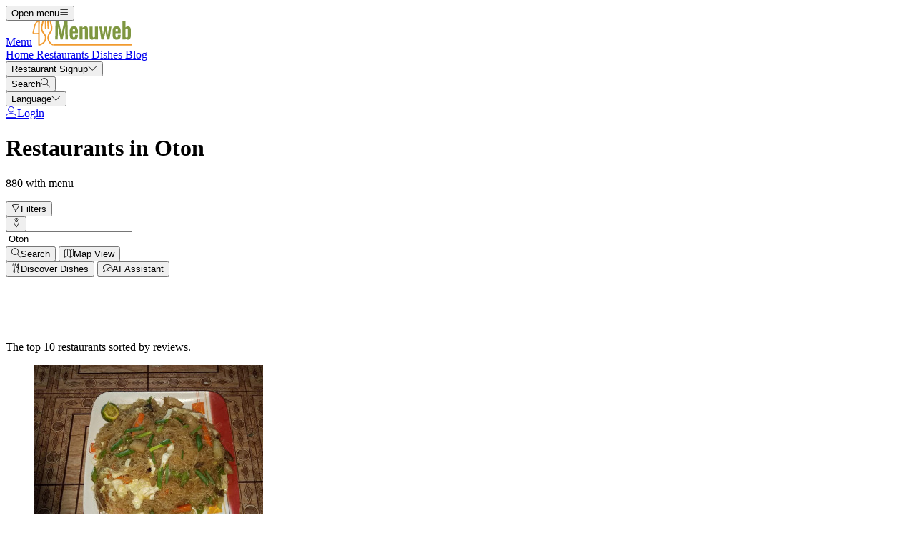

--- FILE ---
content_type: text/html; charset=UTF-8
request_url: https://menuweb.menu/list/47095526/restaurants-oton-1
body_size: 15003
content:
<!DOCTYPE html><html lang="en" class="bg-gray-50 scroll-smooth"><head> <title>TOP 10 Restaurants Oton</title><meta charset="UTF-8"/><meta http-equiv="X-UA-Compatible" content="IE=edge"/><meta http-equiv="Content-Language" content="en"/><meta name="viewport" content="width=device-width,initial-scale=1.0"/><meta property="og:title" content="TOP 10 Restaurants Oton"/><meta name="description" content="Restaurants from Oton with menu, pictures and reviews sorted by user ratings."/><meta property="og:image" content="https://menuweb.menu/assets/domain-images/global-min.jpg"/><meta property="og:description" content="Restaurants from Oton with menu, pictures and reviews sorted by user ratings."/><meta property="og:url" content="https://menuweb.menu/list/47095526/restaurants-oton-1"/><meta property="og:site_name" content="Menuweb - Restaurant & Menus"/>  <meta property="og:type" content="website"/>  <meta property="og:locale" content="en_US"/>  <meta name="twitter:card" content="summary"/>  <meta name="twitter:site:id" content="https://x.com/menulist_menu"/>  <meta name="twitter:title" content="TOP 10 Restaurants Oton"/><meta name="twitter:description" content="Restaurants from Oton with menu, pictures and reviews sorted by user ratings."/><meta name="twitter:image" content="https://menuweb.menu/assets/domain-images/global-min.jpg"/><meta name="twitter:image:alt" content="TOP 10 Restaurants Oton"/><link rel="manifest" href="https://menuweb.menu/manifest.json"/><meta name="theme-color" content="#7f9741"/>   <link rel="amphtml" href="https://menuweb.menu/amp/list/47095526/restaurants-oton-1"/><link rel="canonical" href="https://menuweb.menu/list/47095526/restaurants-oton-1"/>  <meta name="robots" content="index, follow"/>  <link rel="dns-prefetch" href="https://pagead2.googlesyndication.com"><link rel="preconnect" href="https://pagead2.googlesyndication.com" crossorigin> <script async src="https://pagead2.googlesyndication.com/pagead/js/adsbygoogle.js?client=ca-pub-3704810061505744" crossorigin="anonymous"></script>     <meta name="csrf-token" content="njMh40cvQnqYQReureIOPg29cgqHEXuufa469DOY"/><meta name="_token" content="njMh40cvQnqYQReureIOPg29cgqHEXuufa469DOY"/>  <meta property="fb:app_id" content="1135027279916151"/><meta property="fb:page_id" content="https://www.facebook.com/Menulist.menu"/>      <link rel="alternate" href="https://menuweb.menu/list/47095526/restaurants-oton-1" hreflang="en" /><link rel="alternate" href="https://speisekarte.menu/list/47095526/restaurants-oton-1" hreflang="de" /><link rel="alternate" href="https://lacarte.menu/list/47095526/restaurants-oton-1" hreflang="fr" /><link rel="alternate" href="https://carta.menu/list/47095526/restaurantes-oton-1" hreflang="es" /><link rel="alternate" href="https://cardapio.menu/list/47095526/restaurantes-oton-1" hreflang="pt" /><link rel="alternate" href="https://meniu.menu/list/47095526/restaurante-oton-1" hreflang="ro" /><link rel="alternate" href="https://piatti.menu/list/47095526/ristoranti-oton-1" hreflang="it" /><link rel="alternate" href="https://menukort.menu/list/47095526/restauranter-oton-1" hreflang="da" /><link rel="alternate" href="https://kartaweb.menu/list/47095526/restauracje-oton-1" hreflang="pl" /><link rel="alternate" href="https://menukaart.menu/list/47095526/restaurants-oton-1" hreflang="nl" /><link rel="alternate" href="https://meny.menu/list/47095526/restaurants-oton-1" hreflang="sv" /><link rel="alternate" href="https://etlapweb.menu/list/47095526/restaurants-oton-1" hreflang="hu" />    <link rel="shortcut icon" id="favicon" type="image/x-icon" href="https://menuweb.menu/assets/img/favicons/favicon-48x48.png"/><link rel="mask-icon" sizes="any" href="https://menuweb.menu/assets/img/favicons/favicon.svg" content="#ed9e3c"/><link rel="apple-touch-icon" type="image/png" href="https://menuweb.menu/assets/img/favicons/apple-touch-icon-180x180.png" sizes="180x180"/><style> @font-face { font-display: swap; font-family: 'Nunito'; font-style: normal; font-weight: 300; src: url(https://menuweb.menu/fonts/nunito-v26-latin/nunito-v26-latin-300.woff2) format('woff2'); } @font-face { font-display: swap; font-family: 'Nunito'; font-style: normal; font-weight: 400; src: url(https://menuweb.menu/fonts/nunito-v26-latin/nunito-v26-latin-regular.woff2) format('woff2'); } @font-face { font-display: swap; font-family: 'Nunito'; font-style: italic; font-weight: 400; src: url(https://menuweb.menu/fonts/nunito-v26-latin/nunito-v26-latin-italic.woff2) format('woff2'); } @font-face { font-display: swap; font-family: 'Nunito'; font-style: normal; font-weight: 500; src: url(https://menuweb.menu/fonts/nunito-v26-latin/nunito-v26-latin-500.woff2) format('woff2'); } @font-face { font-display: swap; font-family: 'Nunito'; font-style: normal; font-weight: 600; src: url(https://menuweb.menu/fonts/nunito-v26-latin/nunito-v26-latin-600.woff2) format('woff2'); } @font-face { font-display: swap; font-family: 'Nunito'; font-style: normal; font-weight: 700; src: url(https://menuweb.menu/fonts/nunito-v26-latin/nunito-v26-latin-700.woff2) format('woff2'); } </style><link rel="dns-prefetch" href="https://www.googletagmanager.com"><link rel="preconnect" href="https://www.googletagmanager.com" crossorigin><script> var BASE_URL = "https://menuweb.menu"; window.Laravel = {"csrfToken":"njMh40cvQnqYQReureIOPg29cgqHEXuufa469DOY"}; </script> <link rel="preload" href="https://menuweb.menu/build/assets/menulist-CgXeURSD.woff2" as="font" type="font/woff2" crossorigin>  <link rel="preload" as="style" href="https://menuweb.menu/build/assets/app-C8w55UTv.css" /><link rel="modulepreload" href="https://menuweb.menu/build/assets/app-DRnHhK1H.js" /><link rel="modulepreload" href="https://menuweb.menu/build/assets/_commonjsHelpers-Cpj98o6Y.js" /><link rel="stylesheet" href="https://menuweb.menu/build/assets/app-C8w55UTv.css" /><script type="module" src="https://menuweb.menu/build/assets/app-DRnHhK1H.js"></script> </head><body>  <div x-data="{ openMobileMenu: false }" class="bg-white"><div class="relative z-99 lg:hidden"><div x-cloak x-show="openMobileMenu" x-transition:enter="transition-opacity ease-linear duration-300 transform" x-transition:enter-start="opacity-0" x-transition:enter-end="opacity-100" x-transition:leave="transition-opacity ease-linear duration-300 transform" x-transition:leave-start="opacity-100" x-transition:leave-end="opacity-0" class="fixed inset-0 bg-black/25" aria-hidden="true"></div><div x-cloak x-show="openMobileMenu" class="fixed inset-0 flex" x-id="['modal-title']" :aria-labelledby="$id('modal-title')" role="dialog" aria-modal="true"><div id="mobile-menu" x-cloak x-show="openMobileMenu" x-trap.noscroll="openMobileMenu" x-on:click.outside="openMobileMenu = false" x-transition:enter="transition ease-in-out duration-300 transform" x-transition:enter-start="-translate-x-full" x-transition:enter-end="translate-x-0" x-transition:leave="transition ease-in-out duration-300 transform" x-transition:leave-start="translate-x-0" x-transition:leave-end="-translate-x-full" class="relative flex w-full max-w-sm flex-col overflow-y-auto bg-white pb-12 shadow-xl" role="menu" :aria-hidden="!openMobileMenu"><div class="flex min-h-18 items-center px-4"><button x-on:click="openMobileMenu = false" type="button" class="relative rounded-md bg-white p-2 -ml-2.5 text-gray-400" aria-label="Close menu" :aria-expanded="openMobileMenu" aria-controls="mobile-menu"><span class="absolute -inset-0.5"></span><span class="sr-only">Close menu</span><span class="lnr lnr-cross text-2xl align-middle" aria-hidden="true"></span></button></div><div class="space-y-6 border-t border-gray-200 px-4 py-6"><div class="flow-root"><a href="https://menuweb.menu" class="-m-2 block p-2 font-medium text-gray-900" role="menuitem"> Home </a></div><div class="flow-root"><a href="https://menuweb.menu/restaurants" class="-m-2 block p-2 font-medium text-gray-900" role="menuitem"> Restaurants </a></div><div class="flow-root"><a href="https://menuweb.menu/dishes" class="-m-2 block p-2 font-medium text-gray-900" role="menuitem"> Dishes </a></div><div class="flow-root"><a href="https://menuweb.menu/blog" class="-m-2 block p-2 font-medium text-gray-900" role="menuitem"> Blog </a></div><div x-data="{ collapse: false }" class="relative flow-root" role="menuitem"><button x-on:click="collapse = ! collapse" type="button" class="-m-2 flex items-center w-full p-2 font-medium text-gray-900" aria-haspopup="true" :aria-expanded="collapse" aria-controls="singup-mobilemenu"><span>Restaurant Signup</span><span :class="collapse ? 'rotate-180' : 'rotate-0'" class="lnr lnr-chevron-down text-xs ml-auto transition-transform duration-300" aria-hidden="true"></span></button><div x-cloak x-show="collapse" x-transition:enter="transition ease-out duration-300 transform" x-transition:enter-start="opacity-0 -translate-y-2" x-transition:enter-end="opacity-100 translate-y-0" x-transition:leave="transition ease-in duration-200 transform" x-transition:leave-start="opacity-100 translate-y-0" x-transition:leave-end="opacity-0 -translate-y-2" id="singup-mobilemenu" role="menu" :aria-hidden="!collapse"><div class="px-2 py-4"><a href="https://menuweb.menu/for-companies/get-started" class="flex py-2 text-sm/6 text-gray-700 hover:text-lime-700" role="menuitem"> Claim restaurant </a>  <a href="/info/428336/benefits" class="flex py-2 text-sm/6 text-gray-700 hover:text-lime-700" role="menuitem"> Benefits for Your Restaurant </a>  <a href="/info/495178/free-website" class="flex py-2 text-sm/6 text-gray-700 hover:text-lime-700" role="menuitem"> Free Website for Restaurant </a>  <a href="/info/641637/frequently-asked-questions" class="flex py-2 text-sm/6 text-gray-700 hover:text-lime-700" role="menuitem"> Frequently asked questions </a>  <a href="/info/684824/for-companies" class="flex py-2 text-sm/6 text-gray-700 hover:text-lime-700" role="menuitem"> For companies </a>  <a href="https://menuweb.menu/contact" class="flex py-2 text-sm/6 text-gray-700 hover:text-lime-700" role="menuitem"> Contact </a></div></div></div>  <div class="flow-root"><a href="https://menuweb.menu/login" class="-m-2 block p-2 font-medium text-gray-900" role="menuitem"> Login </a></div>   <div x-data="{ collapse: false }" class="relative flow-root" role="menuitem"><button x-on:click="collapse = ! collapse" type="button" class="-m-2 flex items-center w-full p-2 font-medium text-gray-900" aria-haspopup="true" :aria-expanded="collapse" aria-controls="language-mobilemenu"><span>Language</span><span :class="collapse ? 'rotate-180' : 'rotate-0'" class="lnr lnr-chevron-down text-xs ml-auto transition-transform duration-300" aria-hidden="true"></span></button><div x-cloak x-show="collapse" x-transition:enter="transition ease-out duration-300 transform" x-transition:enter-start="opacity-0 -translate-y-2" x-transition:enter-end="opacity-100 translate-y-0" x-transition:leave="transition ease-in duration-200 transform" x-transition:leave-start="opacity-100 translate-y-0" x-transition:leave-end="opacity-0 -translate-y-2" id="language-mobilemenu" role="menu" :aria-hidden="!collapse"><div class="px-2 py-4">   <div class="flex py-2 text-sm/6 text-gray-700"><a href="https://menuweb.menu/list/47095526/restaurants-oton-1" rel="nofollow" hreflang="en" class="hover:text-lime-700" role="menuitem"> Menu </a> &nbsp;<span class="uppercase">(en)</span></div>   <div class="flex py-2 text-sm/6 text-gray-700"><a href="https://speisekarte.menu/list/47095526/restaurants-oton-1" rel="nofollow" hreflang="de" class="hover:text-lime-700" role="menuitem"> Speisekarte </a> &nbsp;<span class="uppercase">(de)</span></div>   <div class="flex py-2 text-sm/6 text-gray-700"><a href="https://lacarte.menu/list/47095526/restaurants-oton-1" rel="nofollow" hreflang="fr" class="hover:text-lime-700" role="menuitem"> Carte </a> &nbsp;<span class="uppercase">(fr)</span></div>   <div class="flex py-2 text-sm/6 text-gray-700"><a href="https://carta.menu/list/47095526/restaurantes-oton-1" rel="nofollow" hreflang="es" class="hover:text-lime-700" role="menuitem"> Carta </a> &nbsp;<span class="uppercase">(es)</span></div>   <div class="flex py-2 text-sm/6 text-gray-700"><a href="https://cardapio.menu/list/47095526/restaurantes-oton-1" rel="nofollow" hreflang="pt" class="hover:text-lime-700" role="menuitem"> Cardapio </a> &nbsp;<span class="uppercase">(pt)</span></div>   <div class="flex py-2 text-sm/6 text-gray-700"><a href="https://piatti.menu/list/47095526/ristoranti-oton-1" rel="nofollow" hreflang="it" class="hover:text-lime-700" role="menuitem"> Piatti </a> &nbsp;<span class="uppercase">(it)</span></div>   <div class="flex py-2 text-sm/6 text-gray-700"><a href="https://menukaart.menu/list/47095526/restaurants-oton-1" rel="nofollow" hreflang="nl" class="hover:text-lime-700" role="menuitem"> Menukaart </a> &nbsp;<span class="uppercase">(nl)</span></div>  <a href="https://menuweb.menu/more-languages" class="flex py-2 text-sm/6 font-bold text-gray-700 hover:text-lime-700" role="menuitem"> All Languages </a></div></div></div>  </div></div></div></div><div class="relative isolate z-98 bg-white border-b border-gray-200"><nav aria-label="Main navigation" class="mx-auto max-w-7xl px-4 lg:px-8"><div class="flex h-18 items-center"><button x-on:click="openMobileMenu = true" type="button" class="relative rounded-md bg-white p-2 -ml-1.5 text-gray-400 lg:hidden" aria-label="Open menu" :aria-expanded="openMobileMenu" aria-controls="mobile-menu"><span class="absolute -inset-0.5"></span><span class="sr-only">Open menu</span><span class="lnr lnr-menu text-2xl align-middle"></span></button><div class="ml-4 flex lg:ml-0"><a href="https://menuweb.menu" aria-label="Home"><span class="sr-only">Menu</span><img src="https://menuweb.menu/assets/header/menu.svg" alt="Menu" width=140 class="h-[35px]" height="35" fetchpriority="high"></a></div><div class="hidden lg:ml-8 lg:block lg:self-stretch"><div class="flex h-full space-x-8" role="menubar"><a href="https://menuweb.menu" class="flex items-center text-sm font-medium text-gray-700 hover:text-lime-700" role="menuitem"> Home </a><a href="https://menuweb.menu/restaurants" class="flex items-center text-sm font-medium text-gray-700 hover:text-lime-700" role="menuitem"> Restaurants </a><a href="https://menuweb.menu/dishes" class="flex items-center text-sm font-medium text-gray-700 hover:text-lime-700" role="menuitem"> Dishes </a><a href="https://menuweb.menu/blog" class="flex items-center text-sm font-medium text-gray-700 hover:text-lime-700" role="menuitem"> Blog </a><div x-data="dropdown" role="menuitem"><button type="button" x-on:click="toggle" class="text-sm font-medium text-gray-700 hover:text-lime-700 h-full" aria-haspopup="true" :aria-expanded="open" aria-controls="singup-menu"><span>Restaurant Signup</span><span class="lnr lnr-chevron-down text-xs ml-2" aria-hidden="true"></span></button><div x-cloak x-show="open" x-on:click.outside="open = false" x-transition:enter="transition ease-out duration-200 transform" x-transition:enter-start="opacity-0 -translate-y-1" x-transition:enter-end="opacity-100 translate-y-0" x-transition:leave="transition ease-in duration-150 transform" x-transition:leave-start="opacity-100 translate-y-0" x-transition:leave-end="opacity-0 -translate-y-1" class="absolute inset-x-0 top-0 -z-98 bg-white pt-16 shadow-sm" id="singup-menu" role="menu" :aria-hidden="!open"><div class="mx-auto grid max-w-7xl grid-cols-1 gap-x-8 gap-y-10 px-2 sm:px-4 py-10 lg:grid-cols-2 lg:px-8"><div class="grid grid-cols-2 gap-x-6 sm:gap-x-8"><div><div class="text-sm/6 font-bold text-gray-500"> Restaurant Signup </div><div class="mt-6 flow-root"><div class="-my-2"><a href="https://menuweb.menu/for-companies/get-started" class="flex py-2 text-sm/6 text-gray-700 hover:text-lime-700" role="menuitem"> Claim restaurant </a>  <a href="/info/428336/benefits" class="flex py-2 text-sm/6 text-gray-700 hover:text-lime-700" role="menuitem"> Benefits for Your Restaurant </a>  <a href="/info/495178/free-website" class="flex py-2 text-sm/6 text-gray-700 hover:text-lime-700" role="menuitem"> Free Website for Restaurant </a>  <a href="/info/641637/frequently-asked-questions" class="flex py-2 text-sm/6 text-gray-700 hover:text-lime-700" role="menuitem"> Frequently asked questions </a>  <a href="/info/684824/for-companies" class="flex py-2 text-sm/6 text-gray-700 hover:text-lime-700" role="menuitem"> For companies </a>  <a href="https://menuweb.menu/contact" class="flex py-2 text-sm/6 text-gray-700 hover:text-lime-700" role="menuitem"> Contact </a></div></div></div><div><div class="text-sm/6 font-bold text-gray-500"> About Us </div><div class="mt-6 flow-root"><div class="-my-2">  <a href="/info/220797/about-us" class="flex py-2 text-sm/6 text-gray-700 hover:text-lime-700" role="menuitem"> About us </a>  <a href="/info/398536/quality-promise" class="flex py-2 text-sm/6 text-gray-700 hover:text-lime-700" role="menuitem"> Quality promise </a>  <a href="/info/418475/press" class="flex py-2 text-sm/6 text-gray-700 hover:text-lime-700" role="menuitem"> Press communications </a>  <a href="/info/575263/privacy" class="flex py-2 text-sm/6 text-gray-700 hover:text-lime-700" role="menuitem"> Privacy policy </a>  <a href="/info/743909/terms-and-conditions" class="flex py-2 text-sm/6 text-gray-700 hover:text-lime-700" role="menuitem"> Terms and conditions </a>  <a href="/info/744706/general-cookie-policy" class="flex py-2 text-sm/6 text-gray-700 hover:text-lime-700" role="menuitem"> Cookie Policy </a>  </div></div></div></div><div class="grid grid-cols-1 gap-10 sm:gap-8 lg:grid-cols-2"><div class="sr-only"> New </div>  <article class="relative isolate flex max-w-2xl flex-col gap-x-8 gap-y-6 sm:flex-row sm:items-start lg:flex-col lg:items-stretch"><div class="relative flex-none"><img class="aspect-2/1 w-full rounded-lg bg-gray-100 object-cover sm:aspect-video sm:h-32 lg:h-auto" src="https://img.menuweb.menu/storage/media/2021/01/capsaicin-5329228-640-1611301758-KsUNl.jpg" alt="From deliciously spicy to extremely hot: the hottest sauces like tabasco or chipotle" loading="lazy"><div class="absolute inset-0 rounded-lg ring-1 ring-gray-900/10 ring-inset"></div></div><div><div class="flex items-center gap-x-4"><time datetime="2026-01-22" class="text-sm/6 text-gray-600"> 22. Jan 2026 </time><span class="rounded-full bg-gray-50 px-3 py-1.5 text-xs font-medium text-gray-600"> Blogpost </span></div><div class="mt-2 text-sm/6 font-semibold text-gray-900 hover:text-lime-700 line-clamp-2"><a href="https://menuweb.menu/blogpost/228025/spicy-sauces"><span class="absolute inset-0"></span> From deliciously spicy to extremely hot: the hottest sauces like tabasco or chipotle </a></div><p class="mt-2 text-sm/6 text-gray-600 line-clamp-2">Chili can be used in many dishes, including Tabasco sauces, which give a flavor and spiciness rather than really being used as a sauce.</p></div></article>  <article class="relative isolate flex max-w-2xl flex-col gap-x-8 gap-y-6 sm:flex-row sm:items-start lg:flex-col lg:items-stretch"><div class="relative flex-none"><img class="aspect-2/1 w-full rounded-lg bg-gray-100 object-cover sm:aspect-video sm:h-32 lg:h-auto" src="https://img.menuweb.menu/storage/media/2024/12/2148980280-1734518202-n08ws.jpg" alt="Chili con carne, chorizo, tabasco sauce, all have something in common: the spiciness." loading="lazy"><div class="absolute inset-0 rounded-lg ring-1 ring-gray-900/10 ring-inset"></div></div><div><div class="flex items-center gap-x-4"><time datetime="2026-01-16" class="text-sm/6 text-gray-600"> 16. Jan 2026 </time><span class="rounded-full bg-gray-50 px-3 py-1.5 text-xs font-medium text-gray-600"> Blogpost </span></div><div class="mt-2 text-sm/6 font-semibold text-gray-900 hover:text-lime-700 line-clamp-2"><a href="https://menuweb.menu/blogpost/278530/spicy-dishes"><span class="absolute inset-0"></span> Chili con carne, chorizo, tabasco sauce, all have something in common: the spiciness. </a></div><p class="mt-2 text-sm/6 text-gray-600 line-clamp-2">Not everyone can tolerate it, but some people love it: spiciness in food. But what is spiciness anyway?</p></div></article>  </div></div></div></div></div></div><div class="ml-auto flex items-center"><div x-data="{ openSearchModal: false }" class="relative" role="dialog" aria-modal="true" aria-label="Search restaurants" x-id="['modal-title']" :aria-labelledby="$id('modal-title')"><button x-on:click="openSearchModal = true" type="button" class="p-2 -mr-1.5 text-gray-400 hover:text-gray-500" aria-haspopup="true" :aria-expanded="openSearchModal" aria-controls="search-menu" tabindex="0"><span class="sr-only">Search</span><span class="lnr lnr-magnifier text-xl align-middle"></span></button><div x-cloak x-show="openSearchModal" x-transition:enter="ease-out duration-300" x-transition:enter-start="opacity-0" x-transition:enter-end="opacity-100" x-transition:leave="ease-in duration-200" x-transition:leave-start="opacity-100" x-transition:leave-end="opacity-0" class="fixed inset-0 bg-gray-500/25 transition-opacity" aria-hidden="true"></div><div x-cloak x-show="openSearchModal" class="fixed inset-0 z-100 w-screen overflow-y-auto p-4 sm:p-6 md:p-20"><div x-cloak x-show="openSearchModal" x-trap.noscroll="openSearchModal" x-on:click.outside="openSearchModal = false" x-on:keydown.esc="openSearchModal = false" x-transition:enter="ease-out duration-300" x-transition:enter-start="opacity-0 scale-95" x-transition:enter-end="opacity-100 scale-100" x-transition:leave="ease-in duration-200" x-transition:leave-start="opacity-100 scale-100" x-transition:leave-end="opacity-0 scale-95" id="search-menu" role="searchbox" :aria-hidden="!openSearchModal" class="mx-auto w-full max-w-3xl transform transition-all bg-white rounded-sm p-4 md:p-6" tabindex="-1"> <div x-data="restaurantsSearch" class="w-full max-w-3xl mx-auto space-y-4"><div class="flex flex-wrap gap-2"><template x-if="selectedCategories.length"><template x-for="selectedCategory in selectedCategories" :key="`selected-category-${selectedCategory.id}`"><button x-on:click="toggleCategory(selectedCategory)" type="button" class="inline-flex items-center gap-1 space-x-1 capitalize px-3 py-1 rounded-full bg-lime-100 text-lime-700"><span x-text="selectedCategory.name"></span><span class="text-xs" aria-hidden="true">x</span></button></template></template><template x-if="selectedAmenities.length"><template x-for="selectedAmenity in selectedAmenities" :key="`selected-amenity-${selectedAmenity.id}`"><button x-on:click="toggleAmenity(selectedAmenity)" type="button" class="inline-flex items-center gap-1 space-x-1 capitalize px-3 py-1 rounded-full bg-lime-100 text-lime-700"><span x-text="selectedAmenity.name"></span><span class="text-xs" aria-hidden="true">x</span></button></template></template><template x-if="selectedTags.length"><template x-for="selectedTag in selectedTags" :key="`selected-tag-${selectedTag.id}`"><button x-on:click="toggleTag(selectedTag)" type="button" class="inline-flex items-center gap-1 space-x-1 capitalize px-3 py-1 rounded-full bg-lime-100 text-lime-700"><span x-text="selectedTag.name"></span><span class="text-xs" aria-hidden="true">x</span></button></template></template></div><div class="relative flex items-center gap-2 justify-center w-full"><div><button x-on:click="fetchFilters" class="w-14 h-10.5 flex items-center justify-center px-4 py-2.5 rounded-lg border border-gray-300 bg-white text-gray-800" x-bind:class="showFilters || keyword || selectedCategories.length || selectedAmenities.length || selectedRating || selectedRange ? 'border-yellow-500 bg-yellow-500 text-white' : 'border-gray-300 bg-white text-gray-800'"><template x-if="!loadingFilters"><span class="lnr lnr-funnel text-xl" aria-hidden="true"></span></template><template x-if="loadingFilters"> <svg xmlns="http://www.w3.org/2000/svg" fill="none" viewBox="0 0 24 24" aria-hidden="true" class="animate-spin size-5"><circle class="opacity-25" cx="12" cy="12" r="10" stroke="currentColor" stroke-width="4"></circle><path class="opacity-75" fill="currentColor" d="M4 12a8 8 0 018-8V0C5.373 0 0 5.373 0 12h4zm2 5.291A7.962 7.962 0 014 12H0c0 3.042 1.135 5.824 3 7.938l3-2.647z"></path></svg> </template><span class="sr-only">Filters</span></button><div x-show="showFilters" x-trap="showFilters" x-cloak x-on:click.outside="showFilters = false" x-on:keydown.esc="showFilters = false" x-transition:enter="transition ease-out duration-100 transform" x-transition:enter-start="opacity-0 scale-95" x-transition:enter-end="opacity-100 scale-100" x-transition:leave="transition ease-in duration-75 transform" x-transition:leave-start="opacity-100 scale-100" x-transition:leave-end="opacity-0 scale-95" class="absolute left-0 top-full mt-2 z-100 w-full origin-top-left bg-white shadow ring-1 ring-black/5 focus:outline-none"><div class="relative p-4"><button x-on:click="showFilters = false" class="absolute top-0 right-0 flex p-2 rounded-md text-gray-400 hover:text-gray-600 focus:outline-none"><span class="lnr lnr-cross text-lg" aria-hidden="true"></span><span class="sr-only">Close</span></button><div class="grid grid-cols-1 sm:grid-cols-2 md:grid-cols-3 gap-4"><div class="space-y-2"><p class="text-md text-gray-500">Main Categories</p><template x-for="category in categories" x-bind:key="`category-${category.id}`"><div x-id="['category-input']" class="flex items-start"><input x-on:input.change="toggleCategory(category)" type="checkbox" class="h-4 w-4 text-yellow-500 border-gray-300 rounded checked:border-yellow-500 focus:ring-yellow-500" name="selectedCategories" x-bind:id="$id('category-input')" x-bind:checked="isSelectedCategory(category.slug)"><label x-bind:for="$id('category-input')" class="inline-block ml-3 text-sm/4 text-gray-700"><span x-text="category.name"></span></label></div></template></div><div class="space-y-2"><p class="text-md text-gray-500">Amenities</p><template x-for="amenity in amenities" x-bind:key="`amenity-${amenity.id}`"><div x-id="['amenity-input']" class="flex items-start"><input x-on:input.change="toggleAmenity(amenity)" type="checkbox" class="h-4 w-4 text-yellow-500 border-gray-300 rounded checked:border-yellow-500 focus:ring-yellow-500" name="selectedCategories" x-bind:id="$id('amenity-input')" x-bind:checked="isSelectedAmenity(amenity.slug)"><label x-bind:for="$id('amenity-input')" class="inline-block ml-3 text-sm/4 text-gray-700"><span x-text="amenity.name"></span></label></div></template></div><div class="space-y-4"><div class="space-y-2"><p class="text-md text-gray-500">Ratings</p><div x-data="{ hover: 0 }" class="flex items-center mb-4 gap-1 h-9"><template x-for="i in 5"><button type="button" x-on:mouseover="hover = i" x-on:mouseleave="hover = 0" x-on:click="selectedRating = i" x-bind:class="{ 'text-yellow-500': i <= (hover || selectedRating), 'text-gray-300': i > (hover || selectedRating) }" class="text-3xl focus:outline-none transition-colors duration-150"> ★ </button></template></div></div><div class="space-y-2"><p class="text-md text-gray-500">Search Range</p><div class="flex items-center gap-2"><input x-model="defaultRange" type="range" min="1" max="50" step="1" class="w-full h-2 bg-gray-200 rounded-lg appearance-none cursor-pointer"><div class="bg-lime-700 text-white px-3 py-1 rounded-full text-sm whitespace-nowrap"><template x-if="selectedRange"><span><span x-text="selectedRange">10</span> KM</span></template><template x-if="!selectedRange"><span>10 KM</span></template></div></div></div><div class="mt-6"> <input type="text" class="w-full border border-gray-300 rounded-lg placeholder:text-gray-300 focus:ring-2 focus:ring-yellow-500 focus:border-yellow-500 outline-none transition-all px-4 py-2" x-model="keyword" id="keyword" name="keyword" placeholder="Keyword" autocomplete="off" /> </div></div></div><div class="flex flex-col sm:flex-row flex-wrap justify-center gap-2 mt-6"> <button  type="button" class="inline-flex items-center justify-center gap-2 border rounded-md focus:outline-none px-4 py-2 text-sm border-yellow-500 text-white bg-yellow-500 shadow-xs hover:bg-white hover:text-yellow-500 transition-colors" x-on:click="search()"> <span class="lnr lnr-magnifier text-md" aria-hidden="true"></span><span>Search</span> </button>  <button  type="button" class="inline-flex items-center justify-center gap-2 border rounded-md focus:outline-none px-4 py-2 text-sm border-yellow-500 text-white bg-yellow-500 shadow-xs hover:bg-white hover:text-yellow-500 transition-colors" x-on:click="search('map-view')"> <span class="lnr lnr-map text-md" aria-hidden="true"></span><span>Map View</span> </button>  <button  type="button" class="inline-flex items-center justify-center gap-2 border rounded-md focus:outline-none px-4 py-2 text-sm border-yellow-500 text-white bg-yellow-500 shadow-xs hover:bg-white hover:text-yellow-500 transition-colors" x-on:click="search('foodmash')"> <span class="lnr lnr-dinner text-md" aria-hidden="true"></span><span>Discover Dishes</span> </button>  <button  type="button" class="inline-flex items-center justify-center gap-2 border rounded-md focus:outline-none px-4 py-2 text-sm border-yellow-500 text-white bg-yellow-500 shadow-xs hover:bg-white hover:text-yellow-500 transition-colors" x-on:click="search('ai-assistant')"> <span class="lnr lnr-bubbles text-md" aria-hidden="true"></span><span>AI Assistant</span> </button>  <button  type="button" class="inline-flex items-center justify-center gap-2 border rounded-md focus:outline-none px-4 py-2 text-sm border-gray-500 text-gray-500 bg-white shadow-xs hover:bg-gray-500 hover:text-white transition-colors capitalize" x-on:click="resetFilters"> <span class="lnr lnr-sync text-md" aria-hidden="true"></span> Reset filter </button>  </div></div></div></div><div x-on:address-selected="selectedAddress = $event.detail" class="w-full"> <div x-data="citiesAutocomplete" x-on:reset-filters.window="resetAddress" class="relative w-full"><div class="relative"><div class="absolute inset-y-0 left-0 flex items-center pl-3"><button x-on:click="detectLocation" type="button" class="p-1 text-gray-800 hover:text-yellow-500" title="Use my location"><template x-if="!loading"><span class="lnr lnr-map-marker text-xl align-middle" aria-hidden="true"></span></template><template x-if="loading"> <svg xmlns="http://www.w3.org/2000/svg" fill="none" viewBox="0 0 24 24" aria-hidden="true" class="animate-spin size-5 text-yellow-500"><circle class="opacity-25" cx="12" cy="12" r="10" stroke="currentColor" stroke-width="4"></circle><path class="opacity-75" fill="currentColor" d="M4 12a8 8 0 018-8V0C5.373 0 0 5.373 0 12h4zm2 5.291A7.962 7.962 0 014 12H0c0 3.042 1.135 5.824 3 7.938l3-2.647z"></path></svg> </template></button></div> <input type="text" class="w-full border border-gray-300 rounded-lg placeholder:text-gray-300 focus:ring-2 focus:ring-yellow-500 focus:border-yellow-500 outline-none transition-all px-4 py-2 ps-12" x-ref="location" x-on:input.debounce.500ms="fetchLocations($event.target.value)" x-on:keydown.down.prevent="$focus.within($refs.locationDropdown).first()" value="Oton" name="location" placeholder="City" autocomplete="off" /> </div><ul x-cloak x-ref="locationDropdown" x-show="showLocations" x-on:click.outside="showLocations = false" x-trap="showLocations" x-on:keydown.down.prevent="$focus.next()" x-on:keydown.up.prevent="$focus.previous()" x-on:keydown.esc="showLocations = false" x-transition:enter="transition ease-out duration-100 transform" x-transition:enter-start="opacity-0 scale-95" x-transition:enter-end="opacity-100 scale-100" x-transition:leave="transition ease-in duration-75 transform" x-transition:leave-start="opacity-100 scale-100" x-transition:leave-end="opacity-0 scale-95" class="absolute z-100 right-0 origin-top-right w-full bg-white mt-2 shadow ring-1 ring-black/5 focus:outline-none py-1"><template x-for="(location, index) in locations" :key="`location-${location.id}`"><li x-on:click="setAddress(location)" x-on:keydown.enter.prevent="setAddress(location)" x-on:keydown.space.prevent="setAddress(location)" class="px-4 py-2 text-sm text-gray-700 hover:text-lime-700 cursor-pointer" tabindex="-1"><span x-text="location.label"></span></li></template><template x-if="!locations.length"><li class="px-4 py-2 text-sm text-gray-500 italic" tabindex="-1">No cities found</li></template></ul></div>  </div></div><div class="flex flex-col md:flex-row justify-center gap-2"><div class="flex gap-2"> <button  type="button" class="inline-flex items-center justify-center gap-2 border rounded-md focus:outline-none px-4 py-2 text-sm border-yellow-500 text-white bg-yellow-500 shadow-xs hover:bg-white hover:text-yellow-500 transition-colors w-full text-nowrap" x-on:click="search()"> <span class="lnr lnr-magnifier text-md" aria-hidden="true"></span><span>Search</span> </button>  <button  type="button" class="inline-flex items-center justify-center gap-2 border rounded-md focus:outline-none px-4 py-2 text-sm border-yellow-500 text-white bg-yellow-500 shadow-xs hover:bg-white hover:text-yellow-500 transition-colors w-full text-nowrap" x-on:click="search('map-view')"> <span class="lnr lnr-map text-md" aria-hidden="true"></span><span>Map View</span> </button>  </div><div class="flex gap-2"> <button  type="button" class="inline-flex items-center justify-center gap-2 border rounded-md focus:outline-none px-4 py-2 text-sm border-yellow-500 text-white bg-yellow-500 shadow-xs hover:bg-white hover:text-yellow-500 transition-colors w-full text-nowrap" x-on:click="search('foodmash')"> <span class="lnr lnr-dinner text-md" aria-hidden="true"></span><span>Discover Dishes</span> </button>  <button  type="button" class="inline-flex items-center justify-center gap-2 border rounded-md focus:outline-none px-4 py-2 text-sm border-yellow-500 text-white bg-yellow-500 shadow-xs hover:bg-white hover:text-yellow-500 transition-colors w-full text-nowrap" x-on:click="search('ai-assistant')"> <span class="lnr lnr-bubbles text-md" aria-hidden="true"></span><span>AI Assistant</span> </button>  </div></div></div>  </div></div></div>  <div x-data="dropdown" class="relative hidden lg:ml-6 lg:inline-block text-left"><button type="button" x-on:click="toggle" class="text-sm font-medium text-gray-700 hover:text-lime-700 h-full" aria-haspopup="true" :aria-expanded="open" aria-controls="language-menu"><span>Language</span><span class="lnr lnr-chevron-down text-xs ml-2" aria-hidden="true"></span></button><div x-cloak x-show="open" x-on:click.outside="open = false" x-transition:enter="transition ease-out duration-100 transform" x-transition:enter-start="opacity-0 scale-95" x-transition:enter-end="opacity-100 scale-100" x-transition:leave="transition ease-in duration-75 transform" x-transition:leave-start="opacity-100 scale-100" x-transition:leave-end="opacity-0 scale-95" class="absolute right-0 mt-4 w-52 origin-top-right bg-white shadow-sm ring-1 ring-black/5 focus:outline-hidden" id="language-menu" role="menu" :aria-hidden="!open"><div class="py-1" role="none">   <div class="px-4 py-2 text-sm text-gray-700" role="none"><a href="https://menuweb.menu/list/47095526/restaurants-oton-1" rel="nofollow" hreflang="en" class="hover:text-lime-700" role="menuitem"> Menu </a><span class="uppercase">(en)</span></div>   <div class="px-4 py-2 text-sm text-gray-700" role="none"><a href="https://speisekarte.menu/list/47095526/restaurants-oton-1" rel="nofollow" hreflang="de" class="hover:text-lime-700" role="menuitem"> Speisekarte </a><span class="uppercase">(de)</span></div>   <div class="px-4 py-2 text-sm text-gray-700" role="none"><a href="https://lacarte.menu/list/47095526/restaurants-oton-1" rel="nofollow" hreflang="fr" class="hover:text-lime-700" role="menuitem"> Carte </a><span class="uppercase">(fr)</span></div>   <div class="px-4 py-2 text-sm text-gray-700" role="none"><a href="https://carta.menu/list/47095526/restaurantes-oton-1" rel="nofollow" hreflang="es" class="hover:text-lime-700" role="menuitem"> Carta </a><span class="uppercase">(es)</span></div>   <div class="px-4 py-2 text-sm text-gray-700" role="none"><a href="https://cardapio.menu/list/47095526/restaurantes-oton-1" rel="nofollow" hreflang="pt" class="hover:text-lime-700" role="menuitem"> Cardapio </a><span class="uppercase">(pt)</span></div>   <div class="px-4 py-2 text-sm text-gray-700" role="none"><a href="https://piatti.menu/list/47095526/ristoranti-oton-1" rel="nofollow" hreflang="it" class="hover:text-lime-700" role="menuitem"> Piatti </a><span class="uppercase">(it)</span></div>   <div class="px-4 py-2 text-sm text-gray-700" role="none"><a href="https://menukaart.menu/list/47095526/restaurants-oton-1" rel="nofollow" hreflang="nl" class="hover:text-lime-700" role="menuitem"> Menukaart </a><span class="uppercase">(nl)</span></div>  <a href="https://menuweb.menu/more-languages" class="block px-4 py-2 text-sm font-bold text-gray-700 hover:text-lime-700" role="menuitem"> All Languages </a></div></div></div>   <div class="hidden lg:ml-6 lg:inline-block"> <a href="https://menuweb.menu/login" class="inline-flex items-center justify-center gap-2 border rounded-md focus:outline-none px-4 py-2 text-sm border-yellow-500 text-yellow-500 bg-white shadow-xs hover:bg-yellow-500 hover:text-white transition-colors"  > <span class="lnr lnr-user text-md" aria-hidden="true"></span><span>Login</span> </a>  </div>   </div></div></nav></div></div>  <header class="bg-gradient-to-b from-white to-gray-50 py-8 sm:py-22 px-4 lg:px-8"><div class="max-w-3xl mx-auto lg:text-center"><h1 class="text-3xl font-semibold tracking-tight text-pretty text-gray-900 sm:text-5xl lg:text-balance"> Restaurants in Oton </h1><p class="mt-6 text-md/8 sm:text-lg/8 text-gray-600"> 880 with menu </p></div><div class="mt-4 sm:mt-6"> <div x-data="restaurantsSearch" class="w-full max-w-3xl mx-auto space-y-4"><div class="flex flex-wrap gap-2"><template x-if="selectedCategories.length"><template x-for="selectedCategory in selectedCategories" :key="`selected-category-${selectedCategory.id}`"><button x-on:click="toggleCategory(selectedCategory)" type="button" class="inline-flex items-center gap-1 space-x-1 capitalize px-3 py-1 rounded-full bg-lime-100 text-lime-700"><span x-text="selectedCategory.name"></span><span class="text-xs" aria-hidden="true">x</span></button></template></template><template x-if="selectedAmenities.length"><template x-for="selectedAmenity in selectedAmenities" :key="`selected-amenity-${selectedAmenity.id}`"><button x-on:click="toggleAmenity(selectedAmenity)" type="button" class="inline-flex items-center gap-1 space-x-1 capitalize px-3 py-1 rounded-full bg-lime-100 text-lime-700"><span x-text="selectedAmenity.name"></span><span class="text-xs" aria-hidden="true">x</span></button></template></template><template x-if="selectedTags.length"><template x-for="selectedTag in selectedTags" :key="`selected-tag-${selectedTag.id}`"><button x-on:click="toggleTag(selectedTag)" type="button" class="inline-flex items-center gap-1 space-x-1 capitalize px-3 py-1 rounded-full bg-lime-100 text-lime-700"><span x-text="selectedTag.name"></span><span class="text-xs" aria-hidden="true">x</span></button></template></template></div><div class="relative flex items-center gap-2 justify-center w-full"><div><button x-on:click="fetchFilters" class="w-14 h-10.5 flex items-center justify-center px-4 py-2.5 rounded-lg border border-gray-300 bg-white text-gray-800" x-bind:class="showFilters || keyword || selectedCategories.length || selectedAmenities.length || selectedRating || selectedRange ? 'border-yellow-500 bg-yellow-500 text-white' : 'border-gray-300 bg-white text-gray-800'"><template x-if="!loadingFilters"><span class="lnr lnr-funnel text-xl" aria-hidden="true"></span></template><template x-if="loadingFilters"> <svg xmlns="http://www.w3.org/2000/svg" fill="none" viewBox="0 0 24 24" aria-hidden="true" class="animate-spin size-5"><circle class="opacity-25" cx="12" cy="12" r="10" stroke="currentColor" stroke-width="4"></circle><path class="opacity-75" fill="currentColor" d="M4 12a8 8 0 018-8V0C5.373 0 0 5.373 0 12h4zm2 5.291A7.962 7.962 0 014 12H0c0 3.042 1.135 5.824 3 7.938l3-2.647z"></path></svg> </template><span class="sr-only">Filters</span></button><div x-show="showFilters" x-trap="showFilters" x-cloak x-on:click.outside="showFilters = false" x-on:keydown.esc="showFilters = false" x-transition:enter="transition ease-out duration-100 transform" x-transition:enter-start="opacity-0 scale-95" x-transition:enter-end="opacity-100 scale-100" x-transition:leave="transition ease-in duration-75 transform" x-transition:leave-start="opacity-100 scale-100" x-transition:leave-end="opacity-0 scale-95" class="absolute left-0 top-full mt-2 z-100 w-full origin-top-left bg-white shadow ring-1 ring-black/5 focus:outline-none"><div class="relative p-4"><button x-on:click="showFilters = false" class="absolute top-0 right-0 flex p-2 rounded-md text-gray-400 hover:text-gray-600 focus:outline-none"><span class="lnr lnr-cross text-lg" aria-hidden="true"></span><span class="sr-only">Close</span></button><div class="grid grid-cols-1 sm:grid-cols-2 md:grid-cols-3 gap-4"><div class="space-y-2"><p class="text-md text-gray-500">Main Categories</p><template x-for="category in categories" x-bind:key="`category-${category.id}`"><div x-id="['category-input']" class="flex items-start"><input x-on:input.change="toggleCategory(category)" type="checkbox" class="h-4 w-4 text-yellow-500 border-gray-300 rounded checked:border-yellow-500 focus:ring-yellow-500" name="selectedCategories" x-bind:id="$id('category-input')" x-bind:checked="isSelectedCategory(category.slug)"><label x-bind:for="$id('category-input')" class="inline-block ml-3 text-sm/4 text-gray-700"><span x-text="category.name"></span></label></div></template></div><div class="space-y-2"><p class="text-md text-gray-500">Amenities</p><template x-for="amenity in amenities" x-bind:key="`amenity-${amenity.id}`"><div x-id="['amenity-input']" class="flex items-start"><input x-on:input.change="toggleAmenity(amenity)" type="checkbox" class="h-4 w-4 text-yellow-500 border-gray-300 rounded checked:border-yellow-500 focus:ring-yellow-500" name="selectedCategories" x-bind:id="$id('amenity-input')" x-bind:checked="isSelectedAmenity(amenity.slug)"><label x-bind:for="$id('amenity-input')" class="inline-block ml-3 text-sm/4 text-gray-700"><span x-text="amenity.name"></span></label></div></template></div><div class="space-y-4"><div class="space-y-2"><p class="text-md text-gray-500">Ratings</p><div x-data="{ hover: 0 }" class="flex items-center mb-4 gap-1 h-9"><template x-for="i in 5"><button type="button" x-on:mouseover="hover = i" x-on:mouseleave="hover = 0" x-on:click="selectedRating = i" x-bind:class="{ 'text-yellow-500': i <= (hover || selectedRating), 'text-gray-300': i > (hover || selectedRating) }" class="text-3xl focus:outline-none transition-colors duration-150"> ★ </button></template></div></div><div class="space-y-2"><p class="text-md text-gray-500">Search Range</p><div class="flex items-center gap-2"><input x-model="defaultRange" type="range" min="1" max="50" step="1" class="w-full h-2 bg-gray-200 rounded-lg appearance-none cursor-pointer"><div class="bg-lime-700 text-white px-3 py-1 rounded-full text-sm whitespace-nowrap"><template x-if="selectedRange"><span><span x-text="selectedRange">10</span> KM</span></template><template x-if="!selectedRange"><span>10 KM</span></template></div></div></div><div class="mt-6"> <input type="text" class="w-full border border-gray-300 rounded-lg placeholder:text-gray-300 focus:ring-2 focus:ring-yellow-500 focus:border-yellow-500 outline-none transition-all px-4 py-2" x-model="keyword" id="keyword" name="keyword" placeholder="Keyword" autocomplete="off" /> </div></div></div><div class="flex flex-col sm:flex-row flex-wrap justify-center gap-2 mt-6"> <button  type="button" class="inline-flex items-center justify-center gap-2 border rounded-md focus:outline-none px-4 py-2 text-sm border-yellow-500 text-white bg-yellow-500 shadow-xs hover:bg-white hover:text-yellow-500 transition-colors" x-on:click="search()"> <span class="lnr lnr-magnifier text-md" aria-hidden="true"></span><span>Search</span> </button>  <button  type="button" class="inline-flex items-center justify-center gap-2 border rounded-md focus:outline-none px-4 py-2 text-sm border-yellow-500 text-white bg-yellow-500 shadow-xs hover:bg-white hover:text-yellow-500 transition-colors" x-on:click="search('map-view')"> <span class="lnr lnr-map text-md" aria-hidden="true"></span><span>Map View</span> </button>  <button  type="button" class="inline-flex items-center justify-center gap-2 border rounded-md focus:outline-none px-4 py-2 text-sm border-yellow-500 text-white bg-yellow-500 shadow-xs hover:bg-white hover:text-yellow-500 transition-colors" x-on:click="search('foodmash')"> <span class="lnr lnr-dinner text-md" aria-hidden="true"></span><span>Discover Dishes</span> </button>  <button  type="button" class="inline-flex items-center justify-center gap-2 border rounded-md focus:outline-none px-4 py-2 text-sm border-yellow-500 text-white bg-yellow-500 shadow-xs hover:bg-white hover:text-yellow-500 transition-colors" x-on:click="search('ai-assistant')"> <span class="lnr lnr-bubbles text-md" aria-hidden="true"></span><span>AI Assistant</span> </button>  <button  type="button" class="inline-flex items-center justify-center gap-2 border rounded-md focus:outline-none px-4 py-2 text-sm border-gray-500 text-gray-500 bg-white shadow-xs hover:bg-gray-500 hover:text-white transition-colors capitalize" x-on:click="resetFilters"> <span class="lnr lnr-sync text-md" aria-hidden="true"></span> Reset filter </button>  </div></div></div></div><div x-on:address-selected="selectedAddress = $event.detail" class="w-full"> <div x-data="citiesAutocomplete" x-on:reset-filters.window="resetAddress" class="relative w-full"><div class="relative"><div class="absolute inset-y-0 left-0 flex items-center pl-3"><button x-on:click="detectLocation" type="button" class="p-1 text-gray-800 hover:text-yellow-500" title="Use my location"><template x-if="!loading"><span class="lnr lnr-map-marker text-xl align-middle" aria-hidden="true"></span></template><template x-if="loading"> <svg xmlns="http://www.w3.org/2000/svg" fill="none" viewBox="0 0 24 24" aria-hidden="true" class="animate-spin size-5 text-yellow-500"><circle class="opacity-25" cx="12" cy="12" r="10" stroke="currentColor" stroke-width="4"></circle><path class="opacity-75" fill="currentColor" d="M4 12a8 8 0 018-8V0C5.373 0 0 5.373 0 12h4zm2 5.291A7.962 7.962 0 014 12H0c0 3.042 1.135 5.824 3 7.938l3-2.647z"></path></svg> </template></button></div> <input type="text" class="w-full border border-gray-300 rounded-lg placeholder:text-gray-300 focus:ring-2 focus:ring-yellow-500 focus:border-yellow-500 outline-none transition-all px-4 py-2 ps-12" x-ref="location" x-on:input.debounce.500ms="fetchLocations($event.target.value)" x-on:keydown.down.prevent="$focus.within($refs.locationDropdown).first()" value="Oton" name="location" placeholder="City" autocomplete="off" /> </div><ul x-cloak x-ref="locationDropdown" x-show="showLocations" x-on:click.outside="showLocations = false" x-trap="showLocations" x-on:keydown.down.prevent="$focus.next()" x-on:keydown.up.prevent="$focus.previous()" x-on:keydown.esc="showLocations = false" x-transition:enter="transition ease-out duration-100 transform" x-transition:enter-start="opacity-0 scale-95" x-transition:enter-end="opacity-100 scale-100" x-transition:leave="transition ease-in duration-75 transform" x-transition:leave-start="opacity-100 scale-100" x-transition:leave-end="opacity-0 scale-95" class="absolute z-100 right-0 origin-top-right w-full bg-white mt-2 shadow ring-1 ring-black/5 focus:outline-none py-1"><template x-for="(location, index) in locations" :key="`location-${location.id}`"><li x-on:click="setAddress(location)" x-on:keydown.enter.prevent="setAddress(location)" x-on:keydown.space.prevent="setAddress(location)" class="px-4 py-2 text-sm text-gray-700 hover:text-lime-700 cursor-pointer" tabindex="-1"><span x-text="location.label"></span></li></template><template x-if="!locations.length"><li class="px-4 py-2 text-sm text-gray-500 italic" tabindex="-1">No cities found</li></template></ul></div>    </div></div><div class="flex flex-col md:flex-row justify-center gap-2"><div class="flex gap-2"> <button  type="button" class="inline-flex items-center justify-center gap-2 border rounded-md focus:outline-none px-4 py-2 text-sm border-yellow-500 text-white bg-yellow-500 shadow-xs hover:bg-white hover:text-yellow-500 transition-colors w-full text-nowrap" x-on:click="search()"> <span class="lnr lnr-magnifier text-md" aria-hidden="true"></span><span>Search</span> </button>  <button  type="button" class="inline-flex items-center justify-center gap-2 border rounded-md focus:outline-none px-4 py-2 text-sm border-yellow-500 text-white bg-yellow-500 shadow-xs hover:bg-white hover:text-yellow-500 transition-colors w-full text-nowrap" x-on:click="search('map-view')"> <span class="lnr lnr-map text-md" aria-hidden="true"></span><span>Map View</span> </button>  </div><div class="flex gap-2"> <button  type="button" class="inline-flex items-center justify-center gap-2 border rounded-md focus:outline-none px-4 py-2 text-sm border-yellow-500 text-white bg-yellow-500 shadow-xs hover:bg-white hover:text-yellow-500 transition-colors w-full text-nowrap" x-on:click="search('foodmash')"> <span class="lnr lnr-dinner text-md" aria-hidden="true"></span><span>Discover Dishes</span> </button>  <button  type="button" class="inline-flex items-center justify-center gap-2 border rounded-md focus:outline-none px-4 py-2 text-sm border-yellow-500 text-white bg-yellow-500 shadow-xs hover:bg-white hover:text-yellow-500 transition-colors w-full text-nowrap" x-on:click="search('ai-assistant')"> <span class="lnr lnr-bubbles text-md" aria-hidden="true"></span><span>AI Assistant</span> </button>  </div></div></div>    </div></header><section class="max-w-4xl mx-auto px-4 lg:px-8 pt-8 space-y-4"><div>  <div class="vld-advertising-ad"><ins class="adsbygoogle" style="display:block;width:728px;height:90px;margin: 0 auto;" data-ad-client="ca-pub-3704810061505744" data-ad-slot="4957620818"></ins><script> (adsbygoogle = window.adsbygoogle || []).push({});</script></div>  </div>  <div class="p-4 text-md text-gray-500 bg-white shadow-sm rounded-md overflow-hidden break-words"> The top 10 restaurants sorted by reviews. </div>  <div> <ul class="space-y-4">  <li class="overflow-hidden rounded-lg bg-white shadow"><a href="https://menuweb.menu/restaurants/oton-1/majals" class="block" ><div class="flex flex-col sm:flex-row"><div class="sm:w-[266px] h-[228px] shrink-0">  <img src="https://apac-cdn.menuweb.menu/storage/media/company_images/94881534/conversions/thumbnail.jpg" alt="Majal&#039;s" loading="lazy" class="w-full h-full object-cover"/>  </div><div class="flex flex-col sm:justify-center flex-1 min-w-0 p-4"><div class="space-y-3"><div class="space-y-2">  <div class="text-sm font-semibold text-gray-600"><span class="text-yellow-500">★</span> 4.8 / 5  <span class="text-gray-400">(46 reviews)</span>  </div>   <div class="flex flex-wrap gap-1 sm:gap-2">  <span class="px-2 sm:px-3 py-1 text-xs rounded-full bg-lime-100 text-lime-700 capitalize"> Coffee </span>  <span class="px-2 sm:px-3 py-1 text-xs rounded-full bg-lime-100 text-lime-700 capitalize"> Chicken </span>  <span class="px-2 sm:px-3 py-1 text-xs rounded-full bg-lime-100 text-lime-700 capitalize"> Takeaway </span>  <span class="px-2 sm:px-3 py-1 text-xs rounded-full bg-lime-100 text-lime-700 capitalize"> Drinks </span>  <span class="px-2 sm:px-3 py-1 text-xs rounded-full bg-lime-100 text-lime-700 capitalize"> Lunch </span>  </div>  </div><div><h3 class="mb-1 text-lg sm:text-xl font-bold text-gray-800 truncate"> Majal&#039;s </h3><p class="text-sm text-gray-500 truncate"> MFVG+5R6, Rizal St, Oton, Philippines </p></div></div>   <p class="mt-3 text-sm text-gray-600 line-clamp-2 italic"> &quot;Quality and affordable food for everyone.&quot; </p>     <p class="mt-2 text-sm text-gray-600 truncate italic"> &quot;Best turo turo food in Oton. Atmosphere: 4&quot; </p>     </div></div></a></li>  <li class="overflow-hidden rounded-lg bg-white shadow"><a href="https://menuweb.menu/restaurants/oton-1/bongs-8-arroz-caldo" class="block" ><div class="flex flex-col sm:flex-row"><div class="sm:w-[266px] h-[228px] shrink-0">  <img src="https://apac-cdn.menuweb.menu/storage/media/company_images/88308919/conversions/thumbnail.jpg" alt="Bong&#039;s 8 Arroz Caldo" loading="lazy" class="w-full h-full object-cover"/>  </div><div class="flex flex-col sm:justify-center flex-1 min-w-0 p-4"><div class="space-y-3"><div class="space-y-2">  <div class="text-sm font-semibold text-gray-600"><span class="text-yellow-500">★</span> 3.9 / 5  <span class="text-gray-400">(169 reviews)</span>  </div>   <div class="flex flex-wrap gap-1 sm:gap-2">  <span class="px-2 sm:px-3 py-1 text-xs rounded-full bg-lime-100 text-lime-700 capitalize"> Filipino </span>  <span class="px-2 sm:px-3 py-1 text-xs rounded-full bg-lime-100 text-lime-700 capitalize"> Soup </span>  <span class="px-2 sm:px-3 py-1 text-xs rounded-full bg-lime-100 text-lime-700 capitalize"> Chicken </span>  <span class="px-2 sm:px-3 py-1 text-xs rounded-full bg-lime-100 text-lime-700 capitalize"> Takeaway </span>  </div>  </div><div><h3 class="mb-1 text-lg sm:text-xl font-bold text-gray-800 truncate"> Bong&#039;s 8 Arroz Caldo </h3><p class="text-sm text-gray-500 truncate"> MFVH+FJ2, Rada St, Oton, Philippines </p></div></div>   <p class="mt-3 text-sm text-gray-600 line-clamp-2 italic"> &quot;They have siopao in different flavor&quot; </p>     <p class="mt-2 text-sm text-gray-600 truncate "> Bong’s 8 is a budget‑friendly, student‑approved spot known for hearty Filipino comfort dishes like batchoy and arroz caldo. Breakfast earns the highes... </p>     </div></div></a></li>  <li class="overflow-hidden rounded-lg bg-white shadow"><a href="https://menuweb.menu/restaurants/iloilo-city/bebs-talabahan" class="block" ><div class="flex flex-col sm:flex-row"><div class="sm:w-[266px] h-[228px] shrink-0">  <img src="https://img.menuweb.menu/storage/media/company_images/40159332/conversions/thumbnail.jpg" alt="Beb&#039;s Talabahan" loading="lazy" class="w-full h-full object-cover"/>  </div><div class="flex flex-col sm:justify-center flex-1 min-w-0 p-4"><div class="space-y-3"><div class="space-y-2">  <div class="text-sm font-semibold text-gray-600"><span class="text-yellow-500">★</span> 4.6 / 5  <span class="text-gray-400">(61 reviews)</span>  </div>   <div class="flex flex-wrap gap-1 sm:gap-2">  <span class="px-2 sm:px-3 py-1 text-xs rounded-full bg-lime-100 text-lime-700 capitalize"> #22 Seafood in Iloilo City </span>  <span class="px-2 sm:px-3 py-1 text-xs rounded-full bg-lime-100 text-lime-700 capitalize"> Meat </span>  </div>  </div><div><h3 class="mb-1 text-lg sm:text-xl font-bold text-gray-800 truncate"> Beb&#039;s Talabahan </h3><p class="text-sm text-gray-500 truncate"> MFR8+CGF, Iloilo Antique Rd S, Iloilo City, Philippines </p></div></div>   <p class="mt-3 text-sm text-gray-600 line-clamp-2 italic"> &quot;The food was extremely delicious and worth it! Thank you so much!&quot; </p>     <p class="mt-2 text-sm text-gray-600 truncate italic"> &quot;The sisig is incredibly delicious... a winner!&quot; </p>     </div></div></a></li>  <li class="overflow-hidden rounded-lg bg-white shadow"><a href="https://menuweb.menu/restaurants/oton-1/nanay-alice-talabahan" class="block" ><div class="flex flex-col sm:flex-row"><div class="sm:w-[266px] h-[228px] shrink-0">  <img src="https://img.menuweb.menu/storage/media/company_images/40165346/conversions/thumbnail.jpg" alt="Nanay Alice Talabahan" loading="lazy" class="w-full h-full object-cover"/>  </div><div class="flex flex-col sm:justify-center flex-1 min-w-0 p-4"><div class="space-y-3"><div class="space-y-2">  <div class="text-sm font-semibold text-gray-600"><span class="text-yellow-500">★</span> 4.3 / 5  <span class="text-gray-400">(75 reviews)</span>  </div>   <div class="flex flex-wrap gap-1 sm:gap-2">  <span class="px-2 sm:px-3 py-1 text-xs rounded-full bg-lime-100 text-lime-700 capitalize"> Seafood </span>  </div>  </div><div><h3 class="mb-1 text-lg sm:text-xl font-bold text-gray-800 truncate"> Nanay Alice Talabahan </h3><p class="text-sm text-gray-500 truncate"> MFR9+GG2, Oton, Philippines </p></div></div>   <p class="mt-3 text-sm text-gray-600 line-clamp-2 italic"> &quot;Really delicious food, better than Tatoys&quot; </p>     <p class="mt-2 text-sm text-gray-600 truncate italic"> &quot;Very delicous food yum! Thank you tita and tito :&quot; </p>     </div></div></a></li>  <li class="overflow-hidden rounded-lg bg-white shadow"><a href="https://menuweb.menu/restaurants/oton-1/giligans-23" class="block" ><div class="flex flex-col sm:flex-row"><div class="sm:w-[266px] h-[228px] shrink-0">  <img src="https://img.menuweb.menu/storage/media/company_images/40147458/conversions/thumbnail.jpg" alt="Giligan&#039;s" loading="lazy" class="w-full h-full object-cover"/>  </div><div class="flex flex-col sm:justify-center flex-1 min-w-0 p-4"><div class="space-y-3"><div class="space-y-2">  <div class="text-sm font-semibold text-gray-600"><span class="text-yellow-500">★</span> 3.5 / 5  <span class="text-gray-400">(173 reviews)</span>  </div>   <div class="flex flex-wrap gap-1 sm:gap-2">  <span class="px-2 sm:px-3 py-1 text-xs rounded-full bg-lime-100 text-lime-700 capitalize"> Filipino </span>  <span class="px-2 sm:px-3 py-1 text-xs rounded-full bg-lime-100 text-lime-700 capitalize"> Tea </span>  <span class="px-2 sm:px-3 py-1 text-xs rounded-full bg-lime-100 text-lime-700 capitalize"> Soup </span>  <span class="px-2 sm:px-3 py-1 text-xs rounded-full bg-lime-100 text-lime-700 capitalize"> Meat </span>  <span class="px-2 sm:px-3 py-1 text-xs rounded-full bg-lime-100 text-lime-700 capitalize"> Takeaway </span>  </div>  </div><div><h3 class="mb-1 text-lg sm:text-xl font-bold text-gray-800 truncate"> Giligan&#039;s </h3><p class="text-sm text-gray-500 truncate"> Unit 2 Puregold Oton, Sitio Asinan, JC Zulueta St., Brgy. Poblacion South Oton, Oton, Philippines, 5020 </p></div></div>   <p class="mt-3 text-sm text-gray-600 line-clamp-2 italic"> &quot;Thumbs up&quot; </p>     <p class="mt-2 text-sm text-gray-600 truncate italic"> &quot;The food is excellent, and the ambiance is absolutely lovely.&quot; </p>     </div></div></a></li>  <li class="overflow-hidden rounded-lg bg-white shadow"><a href="https://menuweb.menu/restaurants/oton-1/meogbang-samgyupsal-oton" class="block" ><div class="flex flex-col sm:flex-row"><div class="sm:w-[266px] h-[228px] shrink-0">  <img src="https://img.menuweb.menu/storage/media/company_images/40148119/conversions/thumbnail.jpg" alt="Meogbang Samgyupsal Oton" loading="lazy" class="w-full h-full object-cover"/>  </div><div class="flex flex-col sm:justify-center flex-1 min-w-0 p-4"><div class="space-y-3"><div class="space-y-2">  <div class="text-sm font-semibold text-gray-600"><span class="text-yellow-500">★</span> 4.7 / 5  <span class="text-gray-400">(33 reviews)</span>  </div>   <div class="flex flex-wrap gap-1 sm:gap-2">  <span class="px-2 sm:px-3 py-1 text-xs rounded-full bg-lime-100 text-lime-700 capitalize"> Korean </span>  <span class="px-2 sm:px-3 py-1 text-xs rounded-full bg-lime-100 text-lime-700 capitalize"> Chicken </span>  <span class="px-2 sm:px-3 py-1 text-xs rounded-full bg-lime-100 text-lime-700 capitalize"> Takeaway </span>  <span class="px-2 sm:px-3 py-1 text-xs rounded-full bg-lime-100 text-lime-700 capitalize"> Cheese </span>  <span class="px-2 sm:px-3 py-1 text-xs rounded-full bg-lime-100 text-lime-700 capitalize"> Meat </span>  </div>  </div><div><h3 class="mb-1 text-lg sm:text-xl font-bold text-gray-800 truncate"> Meogbang Samgyupsal Oton </h3><p class="text-sm text-gray-500 truncate"> Iloilo Antique Rd S, Oton, Philippines </p></div></div>   <p class="mt-3 text-sm text-gray-600 line-clamp-2 italic"> &quot;Good food. Food: 5 Service: 5 Atmosphere: 5&quot; </p>     <p class="mt-2 text-sm text-gray-600 truncate "> With homey warmth and standout Korean flavors—especially marinated chicken and pork—this neighborhood spot delivers generous portions, varied side dis... </p>     </div></div></a></li>  <li class="overflow-hidden rounded-lg bg-white shadow"><a href="https://menuweb.menu/restaurants/oton-1/allans-talabahan" class="block" ><div class="flex flex-col sm:flex-row"><div class="sm:w-[266px] h-[228px] shrink-0">  <img src="https://apac-cdn.menuweb.menu/storage/media/company_images/94894747/conversions/thumbnail.jpg" alt="Allan&#039;s Talabahan" loading="lazy" class="w-full h-full object-cover"/>  </div><div class="flex flex-col sm:justify-center flex-1 min-w-0 p-4"><div class="space-y-3"><div class="space-y-2">  <div class="text-sm font-semibold text-gray-600"><span class="text-yellow-500">★</span> 3.8 / 5  <span class="text-gray-400">(127 reviews)</span>  </div>   <div class="flex flex-wrap gap-1 sm:gap-2">  <span class="px-2 sm:px-3 py-1 text-xs rounded-full bg-lime-100 text-lime-700 capitalize"> Seafood </span>  </div>  </div><div><h3 class="mb-1 text-lg sm:text-xl font-bold text-gray-800 truncate"> Allan&#039;s Talabahan </h3><p class="text-sm text-gray-500 truncate"> MFR8+C99, Oton, Philippines </p></div></div>   <p class="mt-3 text-sm text-gray-600 line-clamp-2 italic"> &quot;Baked talaba si cheap and delicious&quot; </p>     <p class="mt-2 text-sm text-gray-600 truncate italic"> &quot;Brilliantly cheap and delicious at the same time.&quot; </p>     </div></div></a></li>  <li class="overflow-hidden rounded-lg bg-white shadow"><a href="https://menuweb.menu/restaurants/oton-1/annies-and-laydz-manokan-seafood-oton-2" class="block" ><div class="flex flex-col sm:flex-row"><div class="sm:w-[266px] h-[228px] shrink-0">  <img src="https://img.menuweb.menu/storage/media/company_images/40178734/conversions/thumbnail.jpg" alt="Annies And Laydz Manokan Seafood Oton 2" loading="lazy" class="w-full h-full object-cover"/>  </div><div class="flex flex-col sm:justify-center flex-1 min-w-0 p-4"><div class="space-y-3"><div class="space-y-2">  <div class="text-sm font-semibold text-gray-600"><span class="text-yellow-500">★</span> 3.8 / 5  <span class="text-gray-400">(83 reviews)</span>  </div>   <div class="flex flex-wrap gap-1 sm:gap-2">  <span class="px-2 sm:px-3 py-1 text-xs rounded-full bg-lime-100 text-lime-700 capitalize"> Seafood </span>  <span class="px-2 sm:px-3 py-1 text-xs rounded-full bg-lime-100 text-lime-700 capitalize"> Chicken </span>  <span class="px-2 sm:px-3 py-1 text-xs rounded-full bg-lime-100 text-lime-700 capitalize"> Lunch </span>  <span class="px-2 sm:px-3 py-1 text-xs rounded-full bg-lime-100 text-lime-700 capitalize"> Takeaway </span>  </div>  </div><div><h3 class="mb-1 text-lg sm:text-xl font-bold text-gray-800 truncate"> Annies And Laydz Manokan Seafood Oton 2 </h3><p class="text-sm text-gray-500 truncate"> Near Gaisano Capital, J.C. Zulueta St, Oton, Philippines </p></div></div>   <p class="mt-3 text-sm text-gray-600 line-clamp-2 italic"> &quot;The place is hot, and lots of flies. Limited choices for food.&quot; </p>     <p class="mt-2 text-sm text-gray-600 truncate "> This coastal-style restaurant draws praise for flavorful native dishes—kinilaw, grilled catfish and native chicken—with quick turnarounds and a warm,... </p>     </div></div></a></li>  <li class="overflow-hidden rounded-lg bg-white shadow"><a href="https://menuweb.menu/restaurants/oton-1/mang-inasal-93" class="block" ><div class="flex flex-col sm:flex-row"><div class="sm:w-[266px] h-[228px] shrink-0">  <img src="https://apac-cdn.menuweb.menu/storage/media/company_images/83696232/conversions/thumbnail.jpg" alt="Mang Inasal" loading="lazy" class="w-full h-full object-cover"/>  </div><div class="flex flex-col sm:justify-center flex-1 min-w-0 p-4"><div class="space-y-3"><div class="space-y-2">  <div class="text-sm font-semibold text-gray-600"><span class="text-yellow-500">★</span> 4.2 / 5  <span class="text-gray-400">(227 reviews)</span>  </div>   <div class="flex flex-wrap gap-1 sm:gap-2">  <span class="px-2 sm:px-3 py-1 text-xs rounded-full bg-lime-100 text-lime-700 capitalize"> Fast Food </span>  <span class="px-2 sm:px-3 py-1 text-xs rounded-full bg-lime-100 text-lime-700 capitalize"> Meat </span>  <span class="px-2 sm:px-3 py-1 text-xs rounded-full bg-lime-100 text-lime-700 capitalize"> Chicken </span>  <span class="px-2 sm:px-3 py-1 text-xs rounded-full bg-lime-100 text-lime-700 capitalize"> Grilled Chicken </span>  </div>  </div><div><h3 class="mb-1 text-lg sm:text-xl font-bold text-gray-800 truncate"> Mang Inasal </h3><p class="text-sm text-gray-500 truncate"> J.C Zulueta St, Cor Benedicto St, Oton, Philippines </p></div></div>   <p class="mt-3 text-sm text-gray-600 line-clamp-2 italic"> &quot;Food: 3 Service: 3 Atmosphere: 3&quot; </p>        </div></div></a></li>  <li class="overflow-hidden rounded-lg bg-white shadow"><a href="https://menuweb.menu/restaurants/oton-1/yarim-cafe" class="block" ><div class="flex flex-col sm:flex-row"><div class="sm:w-[266px] h-[228px] shrink-0">  <img src="https://apac-cdn.menuweb.menu/storage/media/company_images/83696512/conversions/thumbnail.jpg" alt="Yarim Cafe" loading="lazy" class="w-full h-full object-cover"/>  </div><div class="flex flex-col sm:justify-center flex-1 min-w-0 p-4"><div class="space-y-3"><div class="space-y-2">  <div class="text-sm font-semibold text-gray-600"><span class="text-yellow-500">★</span> 4.8 / 5  <span class="text-gray-400">(97 reviews)</span>  </div>   <div class="flex flex-wrap gap-1 sm:gap-2">  <span class="px-2 sm:px-3 py-1 text-xs rounded-full bg-lime-100 text-lime-700 capitalize"> Arabic </span>  <span class="px-2 sm:px-3 py-1 text-xs rounded-full bg-lime-100 text-lime-700 capitalize"> Cafe </span>  <span class="px-2 sm:px-3 py-1 text-xs rounded-full bg-lime-100 text-lime-700 capitalize"> Coffee </span>  <span class="px-2 sm:px-3 py-1 text-xs rounded-full bg-lime-100 text-lime-700 capitalize"> Breakfast </span>  <span class="px-2 sm:px-3 py-1 text-xs rounded-full bg-lime-100 text-lime-700 capitalize"> Brunch </span>  </div>  </div><div><h3 class="mb-1 text-lg sm:text-xl font-bold text-gray-800 truncate"> Yarim Cafe </h3><p class="text-sm text-gray-500 truncate"> JP Laurel St. Poblacion North Before Oton National High School, Oton I-5020, Philippines </p></div></div>   <p class="mt-3 text-sm text-gray-600 line-clamp-2 italic"> &quot;It&#039;s a cozy spot for coffee enthusiasts. Definitely worth a visit; you&#039;ll surely love it!&quot; </p>      </div></div></a></li>  <li class="overflow-hidden rounded-lg bg-white shadow"><a href="https://menuweb.menu/restaurants/oton-1/chill-n-grill-13" class="block" ><div class="flex flex-col sm:flex-row"><div class="sm:w-[266px] h-[228px] shrink-0">  <img src="https://apac-cdn.menuweb.menu/storage/media/company_images/88294918/conversions/thumbnail.jpg" alt="Chill N&#039; Grill" loading="lazy" class="w-full h-full object-cover"/>  </div><div class="flex flex-col sm:justify-center flex-1 min-w-0 p-4"><div class="space-y-3"><div class="space-y-2">  <div class="text-sm font-semibold text-gray-600"><span class="text-yellow-500">★</span> 4.0 / 5  <span class="text-gray-400">(23 reviews)</span>  </div>   <div class="flex flex-wrap gap-1 sm:gap-2">  <span class="px-2 sm:px-3 py-1 text-xs rounded-full bg-lime-100 text-lime-700 capitalize"> Grill </span>  <span class="px-2 sm:px-3 py-1 text-xs rounded-full bg-lime-100 text-lime-700 capitalize"> Takeaway </span>  <span class="px-2 sm:px-3 py-1 text-xs rounded-full bg-lime-100 text-lime-700 capitalize"> Chicken </span>  </div>  </div><div><h3 class="mb-1 text-lg sm:text-xl font-bold text-gray-800 truncate"> Chill N&#039; Grill </h3><p class="text-sm text-gray-500 truncate"> J.C. Zulueta St, Oton, Philippines </p></div></div>   <p class="mt-3 text-sm text-gray-600 line-clamp-2 italic"> &quot;A great spot for delicious meals!&quot; </p>     <p class="mt-2 text-sm text-gray-600 truncate italic"> &quot;Dami choices of food pero manok lang ang avail&quot; </p>     </div></div></a></li>  <li class="overflow-hidden rounded-lg bg-white shadow"><a href="https://menuweb.menu/restaurants/iloilo-city/cake-n-coat" class="block" ><div class="flex flex-col sm:flex-row"><div class="sm:w-[266px] h-[228px] shrink-0">  <img src="https://apac-cdn.menuweb.menu/storage/media/company_images/83696011/conversions/thumbnail.jpg" alt="Cake &#039;n Coat" loading="lazy" class="w-full h-full object-cover"/>  </div><div class="flex flex-col sm:justify-center flex-1 min-w-0 p-4"><div class="space-y-3"><div class="space-y-2">  <div class="text-sm font-semibold text-gray-600"><span class="text-yellow-500">★</span> 2.4 / 5  <span class="text-gray-400">(1626 reviews)</span>  </div>   <div class="flex flex-wrap gap-1 sm:gap-2">  <span class="px-2 sm:px-3 py-1 text-xs rounded-full bg-lime-100 text-lime-700 capitalize"> Delivery Services </span>  <span class="px-2 sm:px-3 py-1 text-xs rounded-full bg-lime-100 text-lime-700 capitalize"> Cafe </span>  </div>  </div><div><h3 class="mb-1 text-lg sm:text-xl font-bold text-gray-800 truncate"> Cake &#039;n Coat </h3><p class="text-sm text-gray-500 truncate"> F. C Zulueta St Oton Iloilo City, Philippines </p></div></div>       </div></div></a></li>  <li class="overflow-hidden rounded-lg bg-white shadow"><a href="https://menuweb.menu/restaurants/oton-1/fredie-and-leah-talabahan" class="block" ><div class="flex flex-col sm:flex-row"><div class="sm:w-[266px] h-[228px] shrink-0">  <img src="https://apac-cdn.menuweb.menu/storage/media/company_images/106656983/conversions/thumbnail.jpg" alt="Fredie And Leah Talabahan" loading="lazy" class="w-full h-full object-cover"/>  </div><div class="flex flex-col sm:justify-center flex-1 min-w-0 p-4"><div class="space-y-3"><div class="space-y-2">  <div class="text-sm font-semibold text-gray-600"><span class="text-yellow-500">★</span> 3.5 / 5  <span class="text-gray-400">(60 reviews)</span>  </div>   <div class="flex flex-wrap gap-1 sm:gap-2">  <span class="px-2 sm:px-3 py-1 text-xs rounded-full bg-lime-100 text-lime-700 capitalize"> Filipino </span>  <span class="px-2 sm:px-3 py-1 text-xs rounded-full bg-lime-100 text-lime-700 capitalize"> Fast Food </span>  <span class="px-2 sm:px-3 py-1 text-xs rounded-full bg-lime-100 text-lime-700 capitalize"> International </span>  <span class="px-2 sm:px-3 py-1 text-xs rounded-full bg-lime-100 text-lime-700 capitalize"> Asian </span>  </div>  </div><div><h3 class="mb-1 text-lg sm:text-xl font-bold text-gray-800 truncate"> Fredie And Leah Talabahan </h3><p class="text-sm text-gray-500 truncate"> J. C. Zulueta Street, Oton I-5020, Philippines </p></div></div>       </div></div></a></li>  <li class="overflow-hidden rounded-lg bg-white shadow"><a href="https://menuweb.menu/restaurants/oton-1/batchoyan-ni-becay" class="block" ><div class="flex flex-col sm:flex-row"><div class="sm:w-[266px] h-[228px] shrink-0">  <img src="https://img.menuweb.menu/storage/media/company_images/28706634/conversions/thumbnail.jpg" alt="Batchoyan Ni Becay" loading="lazy" class="w-full h-full object-cover"/>  </div><div class="flex flex-col sm:justify-center flex-1 min-w-0 p-4"><div class="space-y-3"><div class="space-y-2">  <div class="text-sm font-semibold text-gray-600"><span class="text-yellow-500">★</span> 4.9 / 5  <span class="text-gray-400">(37 reviews)</span>  </div>   </div><div><h3 class="mb-1 text-lg sm:text-xl font-bold text-gray-800 truncate"> Batchoyan Ni Becay </h3><p class="text-sm text-gray-500 truncate"> Oton, 5020, Philippines </p></div></div>       </div></div></a></li>  <li class="overflow-hidden rounded-lg bg-white shadow"><a href="https://menuweb.menu/restaurants/oton-1/kanipaan-grill-and-seafoods" class="block" ><div class="flex flex-col sm:flex-row"><div class="sm:w-[266px] h-[228px] shrink-0">  <img src="https://apac-cdn.menuweb.menu/storage/media/company_images/83696763/conversions/thumbnail.jpg" alt="Kanipa-an Grill And Seafoods" loading="lazy" class="w-full h-full object-cover"/>  </div><div class="flex flex-col sm:justify-center flex-1 min-w-0 p-4"><div class="space-y-3"><div class="space-y-2">  <div class="text-sm font-semibold text-gray-600"><span class="text-yellow-500">★</span> 4.2 / 5  <span class="text-gray-400">(26 reviews)</span>  </div>   <div class="flex flex-wrap gap-1 sm:gap-2">  <span class="px-2 sm:px-3 py-1 text-xs rounded-full bg-lime-100 text-lime-700 capitalize"> Grill </span>  <span class="px-2 sm:px-3 py-1 text-xs rounded-full bg-lime-100 text-lime-700 capitalize"> Takeaway </span>  <span class="px-2 sm:px-3 py-1 text-xs rounded-full bg-lime-100 text-lime-700 capitalize"> Chicken </span>  </div>  </div><div><h3 class="mb-1 text-lg sm:text-xl font-bold text-gray-800 truncate"> Kanipa-an Grill And Seafoods </h3><p class="text-sm text-gray-500 truncate"> MFVQ+HP3, Oton, Philippines </p></div></div>   <p class="mt-3 text-sm text-gray-600 line-clamp-2 italic"> &quot;Nice place to chill&quot; </p>     <p class="mt-2 text-sm text-gray-600 truncate italic"> &quot;The best&quot; </p>     </div></div></a></li>  <li class="overflow-hidden rounded-lg bg-white shadow"><a href="https://menuweb.menu/restaurants/oton-1/otonians-internet-and-cyber-world" class="block" ><div class="flex flex-col sm:flex-row"><div class="sm:w-[266px] h-[228px] shrink-0">  <img src="https://apac-cdn.menuweb.menu/storage/media/company_images/83696554/conversions/thumbnail.jpg" alt="Otonian&#039;s Internet And Cyber World" loading="lazy" class="w-full h-full object-cover"/>  </div><div class="flex flex-col sm:justify-center flex-1 min-w-0 p-4"><div class="space-y-3"><div class="space-y-2">  <div class="text-sm font-semibold text-gray-600"><span class="text-yellow-500">★</span> 5.0 / 5  <span class="text-gray-400">(3 reviews)</span>  </div>   <div class="flex flex-wrap gap-1 sm:gap-2">  <span class="px-2 sm:px-3 py-1 text-xs rounded-full bg-lime-100 text-lime-700 capitalize"> Internet Cafe </span>  <span class="px-2 sm:px-3 py-1 text-xs rounded-full bg-lime-100 text-lime-700 capitalize"> Cafe </span>  </div>  </div><div><h3 class="mb-1 text-lg sm:text-xl font-bold text-gray-800 truncate"> Otonian&#039;s Internet And Cyber World </h3><p class="text-sm text-gray-500 truncate"> OTON PUBLIC MARKET Oton, Philippines </p></div></div>   <p class="mt-3 text-sm text-gray-600 line-clamp-2 italic"> &quot;The service at Kanami was excellent. The owner was very kind and accommodating.&quot; </p>      </div></div></a></li>  <li class="overflow-hidden rounded-lg bg-white shadow"><a href="https://menuweb.menu/restaurants/oton-1/terrathopia-internet-cafe" class="block" ><div class="flex flex-col sm:flex-row"><div class="sm:w-[266px] h-[228px] shrink-0">  <img src="https://apac-cdn.menuweb.menu/storage/media/company_images/83696487/conversions/thumbnail.jpg" alt="Terrathopia Internet Cafe" loading="lazy" class="w-full h-full object-cover"/>  </div><div class="flex flex-col sm:justify-center flex-1 min-w-0 p-4"><div class="space-y-3"><div class="space-y-2">  <div class="text-sm font-semibold text-gray-600"><span class="text-yellow-500">★</span> 2.4 / 5  <span class="text-gray-400">(641 reviews)</span>  </div>   <div class="flex flex-wrap gap-1 sm:gap-2">  <span class="px-2 sm:px-3 py-1 text-xs rounded-full bg-lime-100 text-lime-700 capitalize"> Internet Cafe </span>  </div>  </div><div><h3 class="mb-1 text-lg sm:text-xl font-bold text-gray-800 truncate"> Terrathopia Internet Cafe </h3><p class="text-sm text-gray-500 truncate"> Mabini Street Oton, Philippines </p></div></div>       </div></div></a></li>  <li class="overflow-hidden rounded-lg bg-white shadow"><a href="https://menuweb.menu/restaurants/oton-1/bongs8" class="block" ><div class="flex flex-col sm:flex-row"><div class="sm:w-[266px] h-[228px] shrink-0">  <img src="https://apac-cdn.menuweb.menu/storage/media/company_images/83696712/conversions/thumbnail.jpg" alt="Bongs8" loading="lazy" class="w-full h-full object-cover"/>  </div><div class="flex flex-col sm:justify-center flex-1 min-w-0 p-4"><div class="space-y-3"><div class="space-y-2">  <div class="text-sm font-semibold text-gray-600"><span class="text-yellow-500">★</span> 2.4 / 5  <span class="text-gray-400">(269 reviews)</span>  </div>   <div class="flex flex-wrap gap-1 sm:gap-2">  <span class="px-2 sm:px-3 py-1 text-xs rounded-full bg-lime-100 text-lime-700 capitalize"> Fast Food </span>  <span class="px-2 sm:px-3 py-1 text-xs rounded-full bg-lime-100 text-lime-700 capitalize"> Cafe </span>  </div>  </div><div><h3 class="mb-1 text-lg sm:text-xl font-bold text-gray-800 truncate"> Bongs8 </h3><p class="text-sm text-gray-500 truncate"> Rada Street Oton, Philippines </p></div></div>       </div></div></a></li>  <li class="overflow-hidden rounded-lg bg-white shadow"><a href="https://menuweb.menu/restaurants/oton-1/captain-dads-gaisano-oton" class="block" ><div class="flex flex-col sm:flex-row"><div class="sm:w-[266px] h-[228px] shrink-0">  <img src="https://apac-cdn.menuweb.menu/storage/media/company_images/83696180/conversions/thumbnail.jpg" alt="Captain Dad&#039;s Gaisano Oton" loading="lazy" class="w-full h-full object-cover"/>  </div><div class="flex flex-col sm:justify-center flex-1 min-w-0 p-4"><div class="space-y-3"><div class="space-y-2">  <div class="text-sm font-semibold text-gray-600"><span class="text-yellow-500">★</span> 2.8 / 5  <span class="text-gray-400">(23 reviews)</span>  </div>   <div class="flex flex-wrap gap-1 sm:gap-2">  <span class="px-2 sm:px-3 py-1 text-xs rounded-full bg-lime-100 text-lime-700 capitalize"> Burgers </span>  </div>  </div><div><h3 class="mb-1 text-lg sm:text-xl font-bold text-gray-800 truncate"> Captain Dad&#039;s Gaisano Oton </h3><p class="text-sm text-gray-500 truncate"> Iloilo-antique Road Oton, Philippines </p></div></div>   <p class="mt-3 text-sm text-gray-600 line-clamp-2 italic"> &quot;We&#039;re having a great time at Gaisano, and my grandson is really enjoying himself!&quot; </p>      </div></div></a></li>  <li class="overflow-hidden rounded-lg bg-white shadow"><a href="https://menuweb.menu/restaurants/oton-1/cafe-maximo" class="block" ><div class="flex flex-col sm:flex-row"><div class="sm:w-[266px] h-[228px] shrink-0">  <img src="https://apac-cdn.menuweb.menu/storage/media/company_images/83699043/conversions/thumbnail.jpg" alt="Cafe Maximo" loading="lazy" class="w-full h-full object-cover"/>  </div><div class="flex flex-col sm:justify-center flex-1 min-w-0 p-4"><div class="space-y-3"><div class="space-y-2">  <div class="text-sm font-semibold text-gray-600"><span class="text-yellow-500">★</span> 2.3 / 5  <span class="text-gray-400">(174 reviews)</span>  </div>   <div class="flex flex-wrap gap-1 sm:gap-2">  <span class="px-2 sm:px-3 py-1 text-xs rounded-full bg-lime-100 text-lime-700 capitalize"> Coffee </span>  <span class="px-2 sm:px-3 py-1 text-xs rounded-full bg-lime-100 text-lime-700 capitalize"> Seafood </span>  <span class="px-2 sm:px-3 py-1 text-xs rounded-full bg-lime-100 text-lime-700 capitalize"> Cafe </span>  </div>  </div><div><h3 class="mb-1 text-lg sm:text-xl font-bold text-gray-800 truncate"> Cafe Maximo </h3><p class="text-sm text-gray-500 truncate"> ZULUETA ST., OTON, Oton, Philippines </p></div></div>       </div></div></a></li>  <li class="overflow-hidden rounded-lg bg-white shadow"><a href="https://menuweb.menu/restaurants/oton-1/padi-beach-resort-oton" class="block" ><div class="flex flex-col sm:flex-row"><div class="sm:w-[266px] h-[228px] shrink-0">  <img src="https://img.menuweb.menu/storage/media/company_images/30131224/conversions/thumbnail.jpg" alt="Padi Beach Resort Oton" loading="lazy" class="w-full h-full object-cover"/>  </div><div class="flex flex-col sm:justify-center flex-1 min-w-0 p-4"><div class="space-y-3"><div class="space-y-2">   </div><div><h3 class="mb-1 text-lg sm:text-xl font-bold text-gray-800 truncate"> Padi Beach Resort Oton </h3><p class="text-sm text-gray-500 truncate"> Oton, Philippines </p></div></div>       </div></div></a></li>  <li class="overflow-hidden rounded-lg bg-white shadow"><a href="https://menuweb.menu/restaurants/oton-1/san-antonio-oton" class="block" ><div class="flex flex-col sm:flex-row"><div class="sm:w-[266px] h-[228px] shrink-0">  <img src="https://menuweb.menu/assets/img/tmp/placeholder_restaurant.jpg" alt="San Antonio, Oton" loading="lazy" class="w-full h-full object-cover"/>  </div><div class="flex flex-col sm:justify-center flex-1 min-w-0 p-4"><div class="space-y-3"><div class="space-y-2">  <div class="text-sm font-semibold text-gray-600"><span class="text-yellow-500">★</span> 4.4 / 5  <span class="text-gray-400">(40 reviews)</span>  </div>   <div class="flex flex-wrap gap-1 sm:gap-2">  <span class="px-2 sm:px-3 py-1 text-xs rounded-full bg-lime-100 text-lime-700 capitalize"> Takeaway </span>  </div>  </div><div><h3 class="mb-1 text-lg sm:text-xl font-bold text-gray-800 truncate"> San Antonio, Oton </h3><p class="text-sm text-gray-500 truncate"> MFVP+825, Oton, Philippines </p></div></div>   <p class="mt-3 text-sm text-gray-600 line-clamp-2 italic"> &quot;Visit us that only in Rombuhan you can eat..&quot; </p>     <p class="mt-2 text-sm text-gray-600 truncate italic"> &quot;I absolutely love this restaurant in San Antonio!&quot; </p>     </div></div></a></li>  <li class="overflow-hidden rounded-lg bg-white shadow"><a href="https://menuweb.menu/restaurants/oton-1/sir-jc-pizza-oton-branch" class="block" ><div class="flex flex-col sm:flex-row"><div class="sm:w-[266px] h-[228px] shrink-0">  <img src="https://apac-cdn.menuweb.menu/storage/media/company_images/83696446/conversions/thumbnail.jpg" alt="Sir Jc Pizza Oton Branch." loading="lazy" class="w-full h-full object-cover"/>  </div><div class="flex flex-col sm:justify-center flex-1 min-w-0 p-4"><div class="space-y-3"><div class="space-y-2">  <div class="text-sm font-semibold text-gray-600"><span class="text-yellow-500">★</span> 2.1 / 5  <span class="text-gray-400">(58 reviews)</span>  </div>   <div class="flex flex-wrap gap-1 sm:gap-2">  <span class="px-2 sm:px-3 py-1 text-xs rounded-full bg-lime-100 text-lime-700 capitalize"> Pizza </span>  </div>  </div><div><h3 class="mb-1 text-lg sm:text-xl font-bold text-gray-800 truncate"> Sir Jc Pizza Oton Branch. </h3><p class="text-sm text-gray-500 truncate"> Iloilo-antique Road Oton, Philippines </p></div></div>       </div></div></a></li>  <li class="overflow-hidden rounded-lg bg-white shadow"><a href="https://menuweb.menu/restaurants/oton-1/webworld-internet-cafe" class="block" ><div class="flex flex-col sm:flex-row"><div class="sm:w-[266px] h-[228px] shrink-0">  <img src="https://apac-cdn.menuweb.menu/storage/media/company_images/83695900/conversions/thumbnail.jpg" alt="Webworld Internet Cafe" loading="lazy" class="w-full h-full object-cover"/>  </div><div class="flex flex-col sm:justify-center flex-1 min-w-0 p-4"><div class="space-y-3"><div class="space-y-2">  <div class="text-sm font-semibold text-gray-600"><span class="text-yellow-500">★</span> 2.3 / 5  <span class="text-gray-400">(13 reviews)</span>  </div>   <div class="flex flex-wrap gap-1 sm:gap-2">  <span class="px-2 sm:px-3 py-1 text-xs rounded-full bg-lime-100 text-lime-700 capitalize"> Internet Cafe </span>  <span class="px-2 sm:px-3 py-1 text-xs rounded-full bg-lime-100 text-lime-700 capitalize"> Cafe </span>  </div>  </div><div><h3 class="mb-1 text-lg sm:text-xl font-bold text-gray-800 truncate"> Webworld Internet Cafe </h3><p class="text-sm text-gray-500 truncate"> Oton, Philippines </p></div></div>       </div></div></a></li>  <li class="overflow-hidden rounded-lg bg-white shadow"><a href="https://menuweb.menu/restaurants/oton-1/nang-palangs" class="block" ><div class="flex flex-col sm:flex-row"><div class="sm:w-[266px] h-[228px] shrink-0">  <img src="https://menuweb.menu/assets/img/tmp/placeholder_restaurant.jpg" alt="Nang Palang&#039;s" loading="lazy" class="w-full h-full object-cover"/>  </div><div class="flex flex-col sm:justify-center flex-1 min-w-0 p-4"><div class="space-y-3"><div class="space-y-2">  <div class="text-sm font-semibold text-gray-600"><span class="text-yellow-500">★</span> 4.6 / 5  <span class="text-gray-400">(48 reviews)</span>  </div>   </div><div><h3 class="mb-1 text-lg sm:text-xl font-bold text-gray-800 truncate"> Nang Palang&#039;s </h3><p class="text-sm text-gray-500 truncate"> Trapiche Oton, Oton, Philippines </p></div></div>       </div></div></a></li>  </ul> <div x-data='{ appLocale: "en", showMultipleDescriptions: true, restaurants: [], nextPageUrl: "https://menuweb.menu/list/47095526/restaurants-oton-1?page=2", loading: false, loadMore() { if (this.loading || !this.nextPageUrl) return; this.loading = true; axios.get(this.nextPageUrl) .then(data => { let restaurantsLength = data?.data?.restaurants?.data?.length || 0; let currentPage = data?.data?.restaurants?.current_page || 0; let nextPage = data?.data?.restaurants?.next_page_url || null; if (restaurantsLength === 0) { this.nextPageUrl = null; return; } let restaurantsData = data?.data?.restaurants?.data || []; this.restaurants.push(...restaurantsData); this.nextPageUrl = currentPage < 10 ? nextPage : null; }) .catch(error => console.error("Error loading more restaurants:", error)) .finally(() => this.loading = false); } }' class="mt-4"><ul class="space-y-4"><template x-for="restaurant in restaurants" x-bind:key="restaurant.id"><li class="overflow-hidden rounded-lg bg-white shadow"><a x-bind:href="`/restaurants/${restaurant.city.slug}/${restaurant.new_slug}`" class="block"><div class="flex flex-col sm:flex-row"><div class="sm:w-[266px] h-[228px] shrink-0"><img x-bind:src="restaurant.main_image_url || restaurant.logo_url || 'https://menuweb.menu/assets/img/tmp/placeholder_restaurant.jpg'" x-bind:alt="restaurant.name" loading="lazy" class="w-full h-full" x-bind:class="(!restaurant.main_image_url && restaurant.logo_url) ? 'object-contain p-4 bg-white' : 'object-cover'"/></div><div class="flex flex-col sm:justify-center flex-1 min-w-0 p-4"><div class="space-y-3"><div class="space-y-2"><template x-if="restaurant.rating"><div class="text-sm font-semibold text-gray-600"><span class="text-yellow-500">★</span>&nbsp; <span x-text="restaurant.rating"></span> / 5 <template x-if="restaurant.review_count"><span class="text-gray-400"> (<span x-text="restaurant.review_count"></span> reviews) </span></template></div></template><div class="flex flex-wrap gap-2"><template x-for="category in restaurant.categories_labels"><div class="px-3 py-1 text-xs rounded-full bg-lime-100 text-lime-700 capitalize"><span x-text="category.name"></span></div></template></div></div><div><h3 class="mb-1 text-lg sm:text-xl font-bold text-gray-800 truncate" x-text="restaurant.name"></h3><p class="text-sm text-gray-500 truncate" x-text="restaurant.short_address ?? restaurant.extended_address"></p></div></div>  <template x-if="restaurant?.main_description?.translations[appLocale]"><p class="mt-3 text-sm text-gray-600 line-clamp-2" x-bind:class="['feedback', 'feedback1', 'feedback2'].includes(restaurant?.main_description?.type) ? 'italic' : ''" x-text="restaurant.main_description.translations[appLocale]"></p></template><template x-if="showMultipleDescriptions && restaurant?.main_description?.translations[appLocale]"><template x-for="description in restaurant.extra_descriptions"><template x-if="description?.translations[appLocale]"><p class="mt-2 text-sm text-gray-600 truncate" x-bind:class="['feedback', 'feedback1', 'feedback2'].includes(description?.type) ? 'italic' : ''" x-text="description.translations[appLocale]"></p></template></template></template>  </div></div></a></li></template></ul><div x-show="nextPageUrl" class="mt-4 text-center"> <button  type="button" class="inline-flex items-center justify-center gap-2 border rounded-md focus:outline-none px-4 py-2 text-sm border-yellow-500 text-white bg-yellow-500 shadow-xs hover:bg-white hover:text-yellow-500 transition-colors" x-on:click="loadMore" x-bind:disabled="loading"> <svg xmlns="http://www.w3.org/2000/svg" fill="none" viewBox="0 0 24 24" aria-hidden="true" class="animate-spin size-4 mr-3 -ml-1" x-show="loading" x-cloak="x-cloak"><circle class="opacity-25" cx="12" cy="12" r="10" stroke="currentColor" stroke-width="4"></circle><path class="opacity-75" fill="currentColor" d="M4 12a8 8 0 018-8V0C5.373 0 0 5.373 0 12h4zm2 5.291A7.962 7.962 0 014 12H0c0 3.042 1.135 5.824 3 7.938l3-2.647z"></path></svg> <span>Load More</span> </button>  </div></div> </div>  <div class="p-4 text-md text-gray-500 bg-white shadow-sm rounded-md overflow-hidden break-words"> 880 restaurants from Oton(Philippines). </div>  </section>  <footer class="bg-white mt-8"><div class="mx-auto max-w-7xl py-8 px-4 lg:px-8"><div class="xl:grid xl:grid-cols-3 xl:gap-8"><div class="space-y-8"><img src="https://menuweb.menu/assets/header/menu.svg" alt="Menu" width=140 height="35" loading="lazy"><div class="space-y-4"><p class="text-sm/6 text-balance text-gray-600"> Menu is the popular platform for restaurants and their menus with pictures, prices, reviews and much more! </p>  <ul class="flex space-x-4">   <li><a href="/info/157442/imprint" class="text-sm/6 text-gray-600 hover:text-gray-900"> Company </a></li>   <li><a href="/info/220797/about-us" class="text-sm/6 text-gray-600 hover:text-gray-900"> About us </a></li>                        </ul>  <div class="flex gap-x-6"><a href="https://www.facebook.com/Menulist.menu" target="_blank" rel="nofollow"><span class="sr-only">Facebook</span><span class="lnr lnr-facebook text-2xl" aria-hidden="true"></span></a><a href="https://www.instagram.com/insta.menulist/" target="_blank" rel="nofollow"><span class="sr-only">Instagram</span><span class="lnr lnr-instagram text-2xl" aria-hidden="true"></span></a><a href="https://x.com/menulist_menu" target="_blank" rel="nofollow"><span class="sr-only">X</span><span class="lnr lnr-twitter text-2xl" aria-hidden="true"></span></a><a href="https://www.youtube.com/@menulist1640" target="_blank" rel="nofollow"><span class="sr-only">YouTube</span><span class="lnr lnr-youtube text-2xl" aria-hidden="true"></span></a></div></div></div><div class="mt-16 grid grid-cols-1 md:grid-cols-3 gap-8 xl:col-span-2 xl:mt-0"><div class="md:grid md:grid-cols-1 md:gap-8"><div><div class="text-sm/6 font-semibold text-gray-900">Pages</div><ul role="list" class="mt-6 space-y-2">        <li role="none"><a href="/info/398536/quality-promise" class="text-sm/6 text-gray-600 hover:text-gray-900" role="listitem"> Quality promise </a></li>   <li role="none"><a href="/info/418475/press" class="text-sm/6 text-gray-600 hover:text-gray-900" role="listitem"> Press communications </a></li>   <li role="none"><a href="/info/428336/benefits" class="text-sm/6 text-gray-600 hover:text-gray-900" role="listitem"> Benefits for Your Restaurant </a></li>   <li role="none"><a href="/info/483280/powering-sustainability" class="text-sm/6 text-gray-600 hover:text-gray-900" role="listitem"> Green Energy </a></li>   <li role="none"><a href="/info/495178/free-website" class="text-sm/6 text-gray-600 hover:text-gray-900" role="listitem"> Free Website for Restaurant </a></li>   <li role="none"><a href="/info/575263/privacy" class="text-sm/6 text-gray-600 hover:text-gray-900" role="listitem"> Privacy policy </a></li>   <li role="none"><a href="/info/641637/frequently-asked-questions" class="text-sm/6 text-gray-600 hover:text-gray-900" role="listitem"> Frequently asked questions </a></li>   <li role="none"><a href="/info/684824/for-companies" class="text-sm/6 text-gray-600 hover:text-gray-900" role="listitem"> For companies </a></li>   <li role="none"><a href="/info/743909/terms-and-conditions" class="text-sm/6 text-gray-600 hover:text-gray-900" role="listitem"> Terms and conditions </a></li>   <li role="none"><a href="/info/744706/general-cookie-policy" class="text-sm/6 text-gray-600 hover:text-gray-900" role="listitem"> Cookie Policy </a></li>   <li role="none"><a href="/info/889589/the-foodmash-app" class="text-sm/6 text-gray-600 hover:text-gray-900" role="listitem"> The Foodmash App </a></li>   </ul></div></div><div class="md:grid md:grid-cols-1 md:gap-8"><div><div class="text-sm/6 font-semibold text-gray-900"> Restaurants </div>   <ul role="list" class="mt-6 space-y-4"><li role="none"><span class="text-sm/6 font-semibold text-gray-900" role="none"> New Restaurants : </span>  <a href="https://menuweb.menu/new-restaurants/us" class="text-sm/6 text-gray-600 hover:text-gray-900" role="listitem">United States</a><span class="text-sm/6 text-gray-600" role="none">, </span>  <a href="https://menuweb.menu/new-restaurants/gb" class="text-sm/6 text-gray-600 hover:text-gray-900" role="listitem">United Kingdom</a><span class="text-sm/6 text-gray-600" role="none">, </span>  <a href="https://menuweb.menu/new-restaurants/in" class="text-sm/6 text-gray-600 hover:text-gray-900" role="listitem">India</a><span class="text-sm/6 text-gray-600" role="none">, </span>  <a href="https://menuweb.menu/new-restaurants/ph" class="text-sm/6 text-gray-600 hover:text-gray-900" role="listitem">Philippines</a><span class="text-sm/6 text-gray-600" role="none">, </span>  <a href="https://menuweb.menu/new-restaurants/nz" class="text-sm/6 text-gray-600 hover:text-gray-900" role="listitem">New Zealand</a><span class="text-sm/6 text-gray-600" role="none">, </span>  <a href="https://menuweb.menu/new-restaurants/ie" class="text-sm/6 text-gray-600 hover:text-gray-900" role="listitem">Ireland</a><span class="text-sm/6 text-gray-600" role="none">, </span>  <a href="https://menuweb.menu/new-restaurants/za" class="text-sm/6 text-gray-600 hover:text-gray-900" role="listitem">South Africa</a><span class="text-sm/6 text-gray-600" role="none">, </span>  <a href="https://menuweb.menu/new-restaurants/sg" class="text-sm/6 text-gray-600 hover:text-gray-900" role="listitem">Singapore</a><span class="text-sm/6 text-gray-600" role="none">, </span>  <a href="https://menuweb.menu/new-restaurants/no" class="text-sm/6 text-gray-600 hover:text-gray-900" role="listitem">Norway</a><span class="text-sm/6 text-gray-600" role="none">, </span>  <a href="https://menuweb.menu/new-restaurants/fi" class="text-sm/6 text-gray-600 hover:text-gray-900" role="listitem">Finland</a><span class="text-sm/6 text-gray-600" role="none">, </span>  <a href="https://menuweb.menu/new-restaurants/gr" class="text-sm/6 text-gray-600 hover:text-gray-900" role="listitem">Greece</a><span class="text-sm/6 text-gray-600" role="none">, </span>  <a href="https://menuweb.menu/new-restaurants/tr" class="text-sm/6 text-gray-600 hover:text-gray-900" role="listitem">Turkey</a><span class="text-sm/6 text-gray-600" role="none">, </span>  <a href="https://menuweb.menu/new-restaurants/hr" class="text-sm/6 text-gray-600 hover:text-gray-900" role="listitem">Croatia</a><span class="text-sm/6 text-gray-600" role="none">, </span>  <a href="https://menuweb.menu/new-restaurants/ht" class="text-sm/6 text-gray-600 hover:text-gray-900" role="listitem">Haiti</a><span class="text-sm/6 text-gray-600" role="none">, </span>  <a href="https://menuweb.menu/new-restaurants/il" class="text-sm/6 text-gray-600 hover:text-gray-900" role="listitem">Israel</a><span class="text-sm/6 text-gray-600" role="none"></span>  </li></ul><ul role="list" class="mt-6 space-y-4"><li role="none"><span class="text-sm/6 font-semibold text-gray-900" role="none"> Cities : </span>  <a href="https://menuweb.menu/popular-restaurants/us" class="text-sm/6 text-gray-600 hover:text-gray-900" role="listitem">United States</a><span class="text-sm/6 text-gray-600" role="none">, </span>  <a href="https://menuweb.menu/popular-restaurants/gb" class="text-sm/6 text-gray-600 hover:text-gray-900" role="listitem">United Kingdom</a><span class="text-sm/6 text-gray-600" role="none">, </span>  <a href="https://menuweb.menu/popular-restaurants/in" class="text-sm/6 text-gray-600 hover:text-gray-900" role="listitem">India</a><span class="text-sm/6 text-gray-600" role="none">, </span>  <a href="https://menuweb.menu/popular-restaurants/ph" class="text-sm/6 text-gray-600 hover:text-gray-900" role="listitem">Philippines</a><span class="text-sm/6 text-gray-600" role="none">, </span>  <a href="https://menuweb.menu/popular-restaurants/nz" class="text-sm/6 text-gray-600 hover:text-gray-900" role="listitem">New Zealand</a><span class="text-sm/6 text-gray-600" role="none">, </span>  <a href="https://menuweb.menu/popular-restaurants/ie" class="text-sm/6 text-gray-600 hover:text-gray-900" role="listitem">Ireland</a><span class="text-sm/6 text-gray-600" role="none">, </span>  <a href="https://menuweb.menu/popular-restaurants/za" class="text-sm/6 text-gray-600 hover:text-gray-900" role="listitem">South Africa</a><span class="text-sm/6 text-gray-600" role="none">, </span>  <a href="https://menuweb.menu/popular-restaurants/sg" class="text-sm/6 text-gray-600 hover:text-gray-900" role="listitem">Singapore</a><span class="text-sm/6 text-gray-600" role="none">, </span>  <a href="https://menuweb.menu/popular-restaurants/no" class="text-sm/6 text-gray-600 hover:text-gray-900" role="listitem">Norway</a><span class="text-sm/6 text-gray-600" role="none">, </span>  <a href="https://menuweb.menu/popular-restaurants/fi" class="text-sm/6 text-gray-600 hover:text-gray-900" role="listitem">Finland</a><span class="text-sm/6 text-gray-600" role="none">, </span>  <a href="https://menuweb.menu/popular-restaurants/gr" class="text-sm/6 text-gray-600 hover:text-gray-900" role="listitem">Greece</a><span class="text-sm/6 text-gray-600" role="none">, </span>  <a href="https://menuweb.menu/popular-restaurants/tr" class="text-sm/6 text-gray-600 hover:text-gray-900" role="listitem">Turkey</a><span class="text-sm/6 text-gray-600" role="none">, </span>  <a href="https://menuweb.menu/popular-restaurants/hr" class="text-sm/6 text-gray-600 hover:text-gray-900" role="listitem">Croatia</a><span class="text-sm/6 text-gray-600" role="none">, </span>  <a href="https://menuweb.menu/popular-restaurants/ht" class="text-sm/6 text-gray-600 hover:text-gray-900" role="listitem">Haiti</a><span class="text-sm/6 text-gray-600" role="none">, </span>  <a href="https://menuweb.menu/popular-restaurants/il" class="text-sm/6 text-gray-600 hover:text-gray-900" role="listitem">Israel</a><span class="text-sm/6 text-gray-600" role="none"></span>  </li></ul>  </div></div><div class="md:grid md:grid-cols-1 md:gap-8"><div><div class="text-sm/6 font-semibold text-gray-900"> Recent searched </div><ul role="list" class="mt-6 space-y-2">   <li role="none"><a href="https://menuweb.menu/list/52497830/restaurants-englewood-1" class="text-sm/6 text-gray-600 hover:text-gray-900" role="listitem"> Restaurants Englewood </a></li>  <li role="none"><a href="https://menuweb.menu/list/93592968/restaurants-philadelphia" class="text-sm/6 text-gray-600 hover:text-gray-900" role="listitem"> Restaurants Philadelphia </a></li>  <li role="none"><a href="https://menuweb.menu/list/64258941/restaurants-universal" class="text-sm/6 text-gray-600 hover:text-gray-900" role="listitem"> Restaurants Universal </a></li>  <li role="none"><a href="https://menuweb.menu/list/84097959/restaurants-arlington-2" class="text-sm/6 text-gray-600 hover:text-gray-900" role="listitem"> Restaurants Arlington </a></li>  <li role="none"><a href="https://menuweb.menu/list/78321588/restaurants-harlem" class="text-sm/6 text-gray-600 hover:text-gray-900" role="listitem"> Restaurants Harlem </a></li>  <li role="none"><a href="https://menuweb.menu/list/46964495/restaurants-malden-1" class="text-sm/6 text-gray-600 hover:text-gray-900" role="listitem"> Restaurants Malden </a></li>  <li role="none"><a href="https://menuweb.menu/list/43837403/restaurants-guttenberg" class="text-sm/6 text-gray-600 hover:text-gray-900" role="listitem"> Restaurants Guttenberg </a></li>  <li role="none"><a href="https://menuweb.menu/list/40183865/restaurants-bronx-1" class="text-sm/6 text-gray-600 hover:text-gray-900" role="listitem"> Restaurants BRONX </a></li>   </ul></div></div></div></div><div class="flex flex-col md:flex-row md:justify-center md:items-center mt-8"><a href="https://apps.apple.com/us/app/id1501661552" target="_blank" rel="nofollow"><img src="https://menuweb.menu/assets/img/ios-t-min.svg" alt="Download for IOS on App Store" class="object-cover h-[70px] w-[230px]" width="230" height="70" loading="lazy"></a><a href="https://play.google.com/store/apps/details?id=com.foodlocate.app&amp;hl=en" target="_blank" rel="nofollow"><img src="https://menuweb.menu/assets/img/google-t-min.svg" alt="Download for Android on Google Play" class="object-cover h-[70px] w-[230px] mt-8 md:mt-0 md:ml-8" width="230" height="70" loading="lazy"></a></div><div class="flex flex-col md:flex-row mt-8 border-t border-gray-900/10 pt-8 space-y-4 md:space-y-0 md:space-x-4"><p class="text-sm/6 text-gray-600">&copy; All rights reserved</p><a href="https://menuweb.menu/contact" class="text-sm/6 text-gray-600 hover:text-gray-900"> Contact </a>   <a href="/info/684824/for-companies" class="text-sm/6 text-gray-600 hover:text-gray-900"> For companies </a>  <a href="/info/careers/jobs" class="text-sm/6 text-gray-600 hover:text-gray-900"> Careers </a>   </div></div></footer> <div x-data="{ notifications: [], add(e) { this.notifications.push({ id: e.timeStamp, type: e.detail.type || 'info', message: e.detail.message, }); }, remove(notification) { this.notifications = this.notifications.filter(n => n.id !== notification.id); } }" x-on:notify.window="add($event)" class="pointer-events-none fixed inset-0 z-101 flex items-end px-4 py-6 sm:items-start sm:p-6" role="status" aria-live="polite"><div class="flex w-full flex-col items-center space-y-4 sm:items-end"><template x-for="notification in notifications" x-bind:key="notification.id"><div x-data="{ show: false, init() { this.$nextTick(() => this.show = true); setTimeout(() => this.transitionOut(), 5000); }, transitionOut() { this.show = false; setTimeout(() => this.remove(this.notification), 100); } }" x-show="show" x-transition:enter="transition ease-out duration-300 transform" x-transition:enter-start="translate-y-2 opacity-0 sm:translate-y-0 sm:translate-x-2" x-transition:enter-end="translate-y-0 opacity-100 sm:translate-x-0" x-transition:leave="transition ease-in duration-100" x-transition:leave-start="opacity-100" x-transition:leave-end="opacity-0" class="pointer-events-auto w-full max-w-sm overflow-hidden rounded-lg bg-white shadow-lg ring-1 ring-black/5"><div class="p-4"><div class="flex items-start"><div class="shrink-0"><template x-if="notification.type === 'info'"><span class="lnr lnr-notification-circle text-xl text-blue-400"></span></template><template x-if="notification.type === 'success' || notification.type === 'green'"><span class="lnr lnr-checkmark-circle text-xl text-green-400"></span></template><template x-if="notification.type === 'error' || notification.type === 'red'"><span class="lnr lnr-cross-circle text-xl text-red-400"></span></template></div><div class="ml-3 w-0 flex-1 pt-0.5"><p class="text-sm text-gray-500" x-text="notification.message"></p></div><div class="ml-4 flex shrink-0"><button x-on:click="transitionOut" type="button" class="inline-flex rounded-md bg-white text-gray-400 hover:text-gray-500 focus:ring-2 focus:ring-yellow-500 focus:ring-offset-2 focus:outline-hidden"><span class="sr-only">Close</span><span class="lnr lnr-cross text-lg" aria-hidden="true"></span></button></div></div></div></div></template></div></div>   <script async src="https://www.googletagmanager.com/gtag/js?id=G-S1ELRSD14D"></script><script> window.dataLayer = window.dataLayer || []; function gtag(){dataLayer.push(arguments);} gtag('js', new Date()); gtag('config', 'G-S1ELRSD14D');</script>    <script> document.addEventListener('alpine:init', () => { Alpine.data('citiesAutocomplete', () => ({ hereAPIKey: '-1u5AWlFYoxwH0q1fn1wu9xjR7-xWcpzCEQNEmXraHY', locations: [], showLocations: false, selectedAddress: {}, loading: false, init() { this.$watch('selectedAddress', (address) => { this.$refs.location.value = address.label ? address.label : ''; }); }, fetchLocations(value) { if (this.loading) { return; } if (!value) { this.selectedAddress = {}; this.$dispatch('address-selected', this.selectedAddress); } if (!value || value.length < 3) { this.locations = []; this.showLocations = false; return; } this.loading = true; fetch(`https://discover.search.hereapi.com/v1/autocomplete?q=${value.trim().replace(/ /g, '+')}&limit=5&apiKey=${this.hereAPIKey}`) .then(res => res.json()) .then(data => { if (!data.items || data.items.length === 0) { this.locations = []; return; } this.locations = data.items.filter(item => item.resultType === 'locality' || item.resultType === 'houseNumber') .map(item => { return { id: item.id, resultType: item.resultType, label: item.address.label, }; }); }) .catch(error => console.error('Fetch error:', error)) .finally(() => { this.loading = false; this.showLocations = true; }); }, detectLocation() { if (this.loading) { return; } this.showLocations = false; if (!navigator.geolocation) { alert('Geolocation is not supported by your browser.'); return; } this.loading = true; navigator.geolocation.getCurrentPosition( (position) => { const {latitude, longitude} = position.coords; this.fetchAddressByCoordinates(latitude, longitude); }, (error) => { this.loading = false; console.error('Error getting location:', error); alert('Unable to retrieve your location. Please check your browser settings.'); } ); }, fetchAddressByCoordinates(latitude, longitude) { fetch(`https://discover.search.hereapi.com/v1/revgeocode?at=${latitude},${longitude}&types=city&apiKey=${this.hereAPIKey}`) .then((response) => response.json()) .then((data) => { if (!data.items || data.items.length === 0) { return; } const item = data.items[0]; this.selectedAddress = { label: item.address.label, locality: this.replaceUmlauts(item.address.city), country_iso: item.address.countryCode, latitude: item.position.lat, longitude: item.position.lng, route: null, }; this.$dispatch('address-selected', this.selectedAddress); }) .catch((error) => console.error('Error fetching location details:', error)) .finally(() => this.loading = false); }, setAddress(location) { this.loading = true; fetch(`https://discover.search.hereapi.com/v1/lookup?id=${location.id}&apiKey=${this.hereAPIKey}`) .then(lookup => lookup.json()) .then(lookup => { this.selectedAddress = { label: lookup.address.label, locality: this.replaceUmlauts(lookup.address.city), country_iso: lookup.address.countryCode, latitude: lookup.position.lat, longitude: lookup.position.lng, route: location.resultType === 'houseNumber' ? lookup.address.street + ' ' + lookup.address.houseNumber : null, }; this.$dispatch('address-selected', this.selectedAddress); }) .catch((error) => console.error('Fetch error:', error)) .finally(() => { this.loading = false; this.showLocations = false; }); }, replaceUmlauts(text) { return text.replaceAll('ü', 'ue') .replaceAll('ö', 'oe') .replaceAll('ä', 'ae'); }, resetAddress() { this.locations = []; this.showLocations = false; this.$refs.location.value = ''; this.selectedAddress = {}; } })); }); </script>  <script> document.addEventListener('alpine:init', () => { Alpine.data('restaurantsSearch', () => ({ keyword: '', selectedAddress: {}, selectedCategories: [], selectedAmenities: [], selectedTags: [], selectedRating: null, selectedRange: null, defaultRange: 10, categories: [], amenities: [], showFilters: false, loadingFilters: false, filtersFetched: false, parameters: {"city":{"name":"Oton","slug":"oton-1","lat":"10.69306","lng":"122.47361","address":null},"landing":"true","range":"3","geo_distance_center":{"lat":"10.69306","lon":"122.47361"},"map_zoom":12,"geo_distance_range":"3km","country_code":"ph"}, init() { this.$watch('defaultRange', (value) => { this.selectedRange = value ? parseInt(value) : null; }); if (this.parameters.keyword) { this.keyword = this.parameters.keyword; } if (this.parameters.city) { this.selectedAddress = { locality: this.parameters.city.name, country_iso: this.parameters.country_code || null, latitude: this.parameters.city.lat, longitude: this.parameters.city.lng }; } if (this.parameters.terms) { this.selectedCategories = this.parameters.terms; } if (this.parameters.amenities) { this.selectedAmenities = this.parameters.amenities; } if (this.parameters.tags) { this.selectedTags = this.parameters.tags; } if (this.parameters.rating) { this.selectedRating = this.parameters.rating; } if (this.parameters.range) { this.defaultRange = this.selectedRange = this.parameters.range; } }, fetchFilters() { if (this.filtersFetched) { this.showFilters = !this.showFilters; return; } this.loadingFilters = true; const categoriesRequest = window.axios.get('https://menuweb.menu/api/restaurants/companies_auto_complete?requested_type=categories'); const amenitiesRequest = window.axios.get('https://menuweb.menu/api/restaurants/companies_auto_complete?requested_type=amenities'); Promise.all([categoriesRequest, amenitiesRequest]) .then(([categoriesRes, amenitiesRes]) => { this.categories = categoriesRes.data.results; this.amenities = amenitiesRes.data.results; }) .catch(error => { console.error('Error fetching filters:', error); }) .finally(() => { this.loadingFilters = false; this.showFilters = true; this.filtersFetched = true; }); }, toggleCategory(category) { const existingIndex = this.selectedCategories.findIndex(c => c.slug === category.slug); if (existingIndex >= 0) { this.selectedCategories = this.selectedCategories.filter(c => c.slug !== category.slug); } else { this.selectedCategories.push(category); } }, isSelectedCategory(categorySlug) { return this.selectedCategories.findIndex(c => c.slug === categorySlug) >= 0; }, toggleAmenity(amenity) { const existingIndex = this.selectedAmenities.findIndex(a => a.slug === amenity.slug); if (existingIndex >= 0) { this.selectedAmenities = this.selectedAmenities.filter(a => a.slug !== amenity.slug); } else { this.selectedAmenities.push(amenity); } }, isSelectedAmenity(amenitySlug) { return this.selectedAmenities.findIndex(c => c.slug === amenitySlug) >= 0; }, toggleTag(tag) { const existingIndex = this.selectedTags.findIndex(t => t.slug === tag.slug); if (existingIndex >= 0) { this.selectedTags = this.selectedTags.filter(t => t.slug !== tag.slug); } else { this.selectedTags.push(tag); } }, resetFilters() { this.keyword = ''; this.selectedCategories = []; this.selectedAmenities = []; this.selectedTags = []; this.selectedRating = null; this.defaultRange = 10; this.selectedRange = null; this.selectedAddress = {}; this.$dispatch('reset-filters', {}); this.search(); }, search(search_type = null) { let route = 'https://menuweb.menu/build_restaurants_search'; if (search_type) { route += `?search_type=${search_type}`; } window.axios.post(route, { company_search: this.keyword, search_city: this.selectedAddress, search_terms: this.selectedCategories.map(category => category.slug), search_amenities: this.selectedAmenities.map(amenity => amenity.slug), search_tags: this.selectedTags.map(tag => tag.slug), search_rating: this.selectedRating ? [1, this.selectedRating] : null, search_range: this.selectedRange, }) .then(({data}) => { if (data?.url) { window.location.href = data.url; } }) .catch(error => console.error('Error searching:', error)); } })); }); </script>  </body></html>

--- FILE ---
content_type: text/html; charset=utf-8
request_url: https://www.google.com/recaptcha/api2/aframe
body_size: 267
content:
<!DOCTYPE HTML><html><head><meta http-equiv="content-type" content="text/html; charset=UTF-8"></head><body><script nonce="mkcB5JUd4qxIS_YDcwuevA">/** Anti-fraud and anti-abuse applications only. See google.com/recaptcha */ try{var clients={'sodar':'https://pagead2.googlesyndication.com/pagead/sodar?'};window.addEventListener("message",function(a){try{if(a.source===window.parent){var b=JSON.parse(a.data);var c=clients[b['id']];if(c){var d=document.createElement('img');d.src=c+b['params']+'&rc='+(localStorage.getItem("rc::a")?sessionStorage.getItem("rc::b"):"");window.document.body.appendChild(d);sessionStorage.setItem("rc::e",parseInt(sessionStorage.getItem("rc::e")||0)+1);localStorage.setItem("rc::h",'1769794414864');}}}catch(b){}});window.parent.postMessage("_grecaptcha_ready", "*");}catch(b){}</script></body></html>